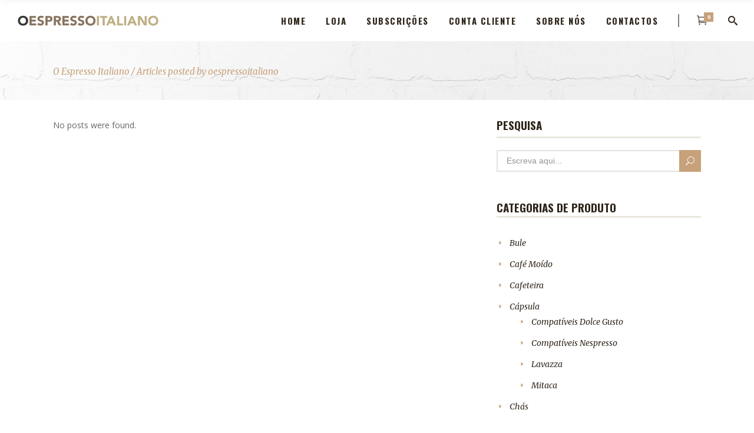

--- FILE ---
content_type: text/html; charset=UTF-8
request_url: https://oespressoitaliano.com/author/oespressoitaliano/?doing_wp_cron=1685932749.0777080059051513671875
body_size: 20531
content:
<!DOCTYPE html>
<html dir="ltr" lang="pt-PT" prefix="og: https://ogp.me/ns#">
<head>
    	
        <meta charset="UTF-8"/>
        <link rel="profile" href="http://gmpg.org/xfn/11"/>
		
	            <meta name="viewport" content="width=device-width,initial-scale=1,user-scalable=no">
		
	<title>oespressoitaliano - O Espresso Italiano</title>
<script type="application/javascript">var edgtCoreAjaxUrl = "https://oespressoitaliano.com/wp-admin/admin-ajax.php"</script><script type="application/javascript">var EdgefAjaxUrl = "https://oespressoitaliano.com/wp-admin/admin-ajax.php"</script>
		<!-- All in One SEO 4.9.2 - aioseo.com -->
	<meta name="robots" content="max-image-preview:large" />
	<link rel="canonical" href="https://oespressoitaliano.com/author/oespressoitaliano/" />
	<meta name="generator" content="All in One SEO (AIOSEO) 4.9.2" />
		<script type="application/ld+json" class="aioseo-schema">
			{"@context":"https:\/\/schema.org","@graph":[{"@type":"BreadcrumbList","@id":"https:\/\/oespressoitaliano.com\/author\/oespressoitaliano\/#breadcrumblist","itemListElement":[{"@type":"ListItem","@id":"https:\/\/oespressoitaliano.com#listItem","position":1,"name":"Home","item":"https:\/\/oespressoitaliano.com","nextItem":{"@type":"ListItem","@id":"https:\/\/oespressoitaliano.com\/author\/oespressoitaliano\/#listItem","name":"oespressoitaliano"}},{"@type":"ListItem","@id":"https:\/\/oespressoitaliano.com\/author\/oespressoitaliano\/#listItem","position":2,"name":"oespressoitaliano","previousItem":{"@type":"ListItem","@id":"https:\/\/oespressoitaliano.com#listItem","name":"Home"}}]},{"@type":"Organization","@id":"https:\/\/oespressoitaliano.com\/#organization","name":"O Espresso Italiano","description":"Caf\u00e9 aut\u00eantico","url":"https:\/\/oespressoitaliano.com\/"},{"@type":"Person","@id":"https:\/\/oespressoitaliano.com\/author\/oespressoitaliano\/#author","url":"https:\/\/oespressoitaliano.com\/author\/oespressoitaliano\/","name":"oespressoitaliano","image":{"@type":"ImageObject","@id":"https:\/\/oespressoitaliano.com\/author\/oespressoitaliano\/#authorImage","url":"https:\/\/secure.gravatar.com\/avatar\/8a4daa1f2cb4a585fed3b17e4957c6c093d1065c62d7b6a326af6e5d4af77b49?s=96&d=mm&r=g","width":96,"height":96,"caption":"oespressoitaliano"},"sameAs":["https:\/\/www.facebook.com\/profile.php?id=100088261505582","https:\/\/www.instagram.com\/oespressoitaliano\/","https:\/\/www.linkedin.com\/in\/o-espresso-italiano-lda-6800031a3\/"],"mainEntityOfPage":{"@id":"https:\/\/oespressoitaliano.com\/author\/oespressoitaliano\/#profilepage"}},{"@type":"ProfilePage","@id":"https:\/\/oespressoitaliano.com\/author\/oespressoitaliano\/#profilepage","url":"https:\/\/oespressoitaliano.com\/author\/oespressoitaliano\/","name":"oespressoitaliano - O Espresso Italiano","inLanguage":"pt-PT","isPartOf":{"@id":"https:\/\/oespressoitaliano.com\/#website"},"breadcrumb":{"@id":"https:\/\/oespressoitaliano.com\/author\/oespressoitaliano\/#breadcrumblist"},"dateCreated":"2020-10-30T16:26:50+00:00","mainEntity":{"@id":"https:\/\/oespressoitaliano.com\/author\/oespressoitaliano\/#author"}},{"@type":"WebSite","@id":"https:\/\/oespressoitaliano.com\/#website","url":"https:\/\/oespressoitaliano.com\/","name":"O Espresso Italiano","description":"Caf\u00e9 aut\u00eantico","inLanguage":"pt-PT","publisher":{"@id":"https:\/\/oespressoitaliano.com\/#organization"}}]}
		</script>
		<!-- All in One SEO -->

<link rel='dns-prefetch' href='//www.googletagmanager.com' />
<link rel='dns-prefetch' href='//fonts.googleapis.com' />
<link rel="alternate" type="application/rss+xml" title="O Espresso Italiano &raquo; Feed" href="https://oespressoitaliano.com/feed/" />
<link rel="alternate" type="application/rss+xml" title="O Espresso Italiano &raquo; Feed de comentários" href="https://oespressoitaliano.com/comments/feed/" />
<link rel="alternate" type="application/rss+xml" title="Feed de artigos O Espresso Italiano &raquo; por oespressoitaliano" href="https://oespressoitaliano.com/author/oespressoitaliano/feed/" />
		<!-- This site uses the Google Analytics by MonsterInsights plugin v9.11.0 - Using Analytics tracking - https://www.monsterinsights.com/ -->
							<script src="//www.googletagmanager.com/gtag/js?id=G-Y3DZ9KL397"  data-cfasync="false" data-wpfc-render="false" type="text/javascript" async></script>
			<script data-cfasync="false" data-wpfc-render="false" type="text/javascript">
				var mi_version = '9.11.0';
				var mi_track_user = true;
				var mi_no_track_reason = '';
								var MonsterInsightsDefaultLocations = {"page_location":"https:\/\/oespressoitaliano.com\/author\/oespressoitaliano\/?doing_wp_cron=1685932749.0777080059051513671875"};
								if ( typeof MonsterInsightsPrivacyGuardFilter === 'function' ) {
					var MonsterInsightsLocations = (typeof MonsterInsightsExcludeQuery === 'object') ? MonsterInsightsPrivacyGuardFilter( MonsterInsightsExcludeQuery ) : MonsterInsightsPrivacyGuardFilter( MonsterInsightsDefaultLocations );
				} else {
					var MonsterInsightsLocations = (typeof MonsterInsightsExcludeQuery === 'object') ? MonsterInsightsExcludeQuery : MonsterInsightsDefaultLocations;
				}

								var disableStrs = [
										'ga-disable-G-Y3DZ9KL397',
									];

				/* Function to detect opted out users */
				function __gtagTrackerIsOptedOut() {
					for (var index = 0; index < disableStrs.length; index++) {
						if (document.cookie.indexOf(disableStrs[index] + '=true') > -1) {
							return true;
						}
					}

					return false;
				}

				/* Disable tracking if the opt-out cookie exists. */
				if (__gtagTrackerIsOptedOut()) {
					for (var index = 0; index < disableStrs.length; index++) {
						window[disableStrs[index]] = true;
					}
				}

				/* Opt-out function */
				function __gtagTrackerOptout() {
					for (var index = 0; index < disableStrs.length; index++) {
						document.cookie = disableStrs[index] + '=true; expires=Thu, 31 Dec 2099 23:59:59 UTC; path=/';
						window[disableStrs[index]] = true;
					}
				}

				if ('undefined' === typeof gaOptout) {
					function gaOptout() {
						__gtagTrackerOptout();
					}
				}
								window.dataLayer = window.dataLayer || [];

				window.MonsterInsightsDualTracker = {
					helpers: {},
					trackers: {},
				};
				if (mi_track_user) {
					function __gtagDataLayer() {
						dataLayer.push(arguments);
					}

					function __gtagTracker(type, name, parameters) {
						if (!parameters) {
							parameters = {};
						}

						if (parameters.send_to) {
							__gtagDataLayer.apply(null, arguments);
							return;
						}

						if (type === 'event') {
														parameters.send_to = monsterinsights_frontend.v4_id;
							var hookName = name;
							if (typeof parameters['event_category'] !== 'undefined') {
								hookName = parameters['event_category'] + ':' + name;
							}

							if (typeof MonsterInsightsDualTracker.trackers[hookName] !== 'undefined') {
								MonsterInsightsDualTracker.trackers[hookName](parameters);
							} else {
								__gtagDataLayer('event', name, parameters);
							}
							
						} else {
							__gtagDataLayer.apply(null, arguments);
						}
					}

					__gtagTracker('js', new Date());
					__gtagTracker('set', {
						'developer_id.dZGIzZG': true,
											});
					if ( MonsterInsightsLocations.page_location ) {
						__gtagTracker('set', MonsterInsightsLocations);
					}
										__gtagTracker('config', 'G-Y3DZ9KL397', {"forceSSL":"true","link_attribution":"true"} );
										window.gtag = __gtagTracker;										(function () {
						/* https://developers.google.com/analytics/devguides/collection/analyticsjs/ */
						/* ga and __gaTracker compatibility shim. */
						var noopfn = function () {
							return null;
						};
						var newtracker = function () {
							return new Tracker();
						};
						var Tracker = function () {
							return null;
						};
						var p = Tracker.prototype;
						p.get = noopfn;
						p.set = noopfn;
						p.send = function () {
							var args = Array.prototype.slice.call(arguments);
							args.unshift('send');
							__gaTracker.apply(null, args);
						};
						var __gaTracker = function () {
							var len = arguments.length;
							if (len === 0) {
								return;
							}
							var f = arguments[len - 1];
							if (typeof f !== 'object' || f === null || typeof f.hitCallback !== 'function') {
								if ('send' === arguments[0]) {
									var hitConverted, hitObject = false, action;
									if ('event' === arguments[1]) {
										if ('undefined' !== typeof arguments[3]) {
											hitObject = {
												'eventAction': arguments[3],
												'eventCategory': arguments[2],
												'eventLabel': arguments[4],
												'value': arguments[5] ? arguments[5] : 1,
											}
										}
									}
									if ('pageview' === arguments[1]) {
										if ('undefined' !== typeof arguments[2]) {
											hitObject = {
												'eventAction': 'page_view',
												'page_path': arguments[2],
											}
										}
									}
									if (typeof arguments[2] === 'object') {
										hitObject = arguments[2];
									}
									if (typeof arguments[5] === 'object') {
										Object.assign(hitObject, arguments[5]);
									}
									if ('undefined' !== typeof arguments[1].hitType) {
										hitObject = arguments[1];
										if ('pageview' === hitObject.hitType) {
											hitObject.eventAction = 'page_view';
										}
									}
									if (hitObject) {
										action = 'timing' === arguments[1].hitType ? 'timing_complete' : hitObject.eventAction;
										hitConverted = mapArgs(hitObject);
										__gtagTracker('event', action, hitConverted);
									}
								}
								return;
							}

							function mapArgs(args) {
								var arg, hit = {};
								var gaMap = {
									'eventCategory': 'event_category',
									'eventAction': 'event_action',
									'eventLabel': 'event_label',
									'eventValue': 'event_value',
									'nonInteraction': 'non_interaction',
									'timingCategory': 'event_category',
									'timingVar': 'name',
									'timingValue': 'value',
									'timingLabel': 'event_label',
									'page': 'page_path',
									'location': 'page_location',
									'title': 'page_title',
									'referrer' : 'page_referrer',
								};
								for (arg in args) {
																		if (!(!args.hasOwnProperty(arg) || !gaMap.hasOwnProperty(arg))) {
										hit[gaMap[arg]] = args[arg];
									} else {
										hit[arg] = args[arg];
									}
								}
								return hit;
							}

							try {
								f.hitCallback();
							} catch (ex) {
							}
						};
						__gaTracker.create = newtracker;
						__gaTracker.getByName = newtracker;
						__gaTracker.getAll = function () {
							return [];
						};
						__gaTracker.remove = noopfn;
						__gaTracker.loaded = true;
						window['__gaTracker'] = __gaTracker;
					})();
									} else {
										console.log("");
					(function () {
						function __gtagTracker() {
							return null;
						}

						window['__gtagTracker'] = __gtagTracker;
						window['gtag'] = __gtagTracker;
					})();
									}
			</script>
							<!-- / Google Analytics by MonsterInsights -->
		<style id='wp-img-auto-sizes-contain-inline-css' type='text/css'>
img:is([sizes=auto i],[sizes^="auto," i]){contain-intrinsic-size:3000px 1500px}
/*# sourceURL=wp-img-auto-sizes-contain-inline-css */
</style>
<style id='wp-emoji-styles-inline-css' type='text/css'>

	img.wp-smiley, img.emoji {
		display: inline !important;
		border: none !important;
		box-shadow: none !important;
		height: 1em !important;
		width: 1em !important;
		margin: 0 0.07em !important;
		vertical-align: -0.1em !important;
		background: none !important;
		padding: 0 !important;
	}
/*# sourceURL=wp-emoji-styles-inline-css */
</style>
<link rel='stylesheet' id='wp-block-library-css' href='https://oespressoitaliano.com/wp-includes/css/dist/block-library/style.min.css?ver=6.9' type='text/css' media='all' />
<style id='classic-theme-styles-inline-css' type='text/css'>
/*! This file is auto-generated */
.wp-block-button__link{color:#fff;background-color:#32373c;border-radius:9999px;box-shadow:none;text-decoration:none;padding:calc(.667em + 2px) calc(1.333em + 2px);font-size:1.125em}.wp-block-file__button{background:#32373c;color:#fff;text-decoration:none}
/*# sourceURL=/wp-includes/css/classic-themes.min.css */
</style>
<link rel='stylesheet' id='aioseo/css/src/vue/standalone/blocks/table-of-contents/global.scss-css' href='https://oespressoitaliano.com/wp-content/plugins/all-in-one-seo-pack/dist/Lite/assets/css/table-of-contents/global.e90f6d47.css?ver=4.9.2' type='text/css' media='all' />
<link rel='stylesheet' id='mediaelement-css' href='https://oespressoitaliano.com/wp-includes/js/mediaelement/mediaelementplayer-legacy.min.css?ver=4.2.17' type='text/css' media='all' />
<link rel='stylesheet' id='wp-mediaelement-css' href='https://oespressoitaliano.com/wp-includes/js/mediaelement/wp-mediaelement.min.css?ver=6.9' type='text/css' media='all' />
<style id='jetpack-sharing-buttons-style-inline-css' type='text/css'>
.jetpack-sharing-buttons__services-list{display:flex;flex-direction:row;flex-wrap:wrap;gap:0;list-style-type:none;margin:5px;padding:0}.jetpack-sharing-buttons__services-list.has-small-icon-size{font-size:12px}.jetpack-sharing-buttons__services-list.has-normal-icon-size{font-size:16px}.jetpack-sharing-buttons__services-list.has-large-icon-size{font-size:24px}.jetpack-sharing-buttons__services-list.has-huge-icon-size{font-size:36px}@media print{.jetpack-sharing-buttons__services-list{display:none!important}}.editor-styles-wrapper .wp-block-jetpack-sharing-buttons{gap:0;padding-inline-start:0}ul.jetpack-sharing-buttons__services-list.has-background{padding:1.25em 2.375em}
/*# sourceURL=https://oespressoitaliano.com/wp-content/plugins/jetpack/_inc/blocks/sharing-buttons/view.css */
</style>
<style id='global-styles-inline-css' type='text/css'>
:root{--wp--preset--aspect-ratio--square: 1;--wp--preset--aspect-ratio--4-3: 4/3;--wp--preset--aspect-ratio--3-4: 3/4;--wp--preset--aspect-ratio--3-2: 3/2;--wp--preset--aspect-ratio--2-3: 2/3;--wp--preset--aspect-ratio--16-9: 16/9;--wp--preset--aspect-ratio--9-16: 9/16;--wp--preset--color--black: #000000;--wp--preset--color--cyan-bluish-gray: #abb8c3;--wp--preset--color--white: #ffffff;--wp--preset--color--pale-pink: #f78da7;--wp--preset--color--vivid-red: #cf2e2e;--wp--preset--color--luminous-vivid-orange: #ff6900;--wp--preset--color--luminous-vivid-amber: #fcb900;--wp--preset--color--light-green-cyan: #7bdcb5;--wp--preset--color--vivid-green-cyan: #00d084;--wp--preset--color--pale-cyan-blue: #8ed1fc;--wp--preset--color--vivid-cyan-blue: #0693e3;--wp--preset--color--vivid-purple: #9b51e0;--wp--preset--gradient--vivid-cyan-blue-to-vivid-purple: linear-gradient(135deg,rgb(6,147,227) 0%,rgb(155,81,224) 100%);--wp--preset--gradient--light-green-cyan-to-vivid-green-cyan: linear-gradient(135deg,rgb(122,220,180) 0%,rgb(0,208,130) 100%);--wp--preset--gradient--luminous-vivid-amber-to-luminous-vivid-orange: linear-gradient(135deg,rgb(252,185,0) 0%,rgb(255,105,0) 100%);--wp--preset--gradient--luminous-vivid-orange-to-vivid-red: linear-gradient(135deg,rgb(255,105,0) 0%,rgb(207,46,46) 100%);--wp--preset--gradient--very-light-gray-to-cyan-bluish-gray: linear-gradient(135deg,rgb(238,238,238) 0%,rgb(169,184,195) 100%);--wp--preset--gradient--cool-to-warm-spectrum: linear-gradient(135deg,rgb(74,234,220) 0%,rgb(151,120,209) 20%,rgb(207,42,186) 40%,rgb(238,44,130) 60%,rgb(251,105,98) 80%,rgb(254,248,76) 100%);--wp--preset--gradient--blush-light-purple: linear-gradient(135deg,rgb(255,206,236) 0%,rgb(152,150,240) 100%);--wp--preset--gradient--blush-bordeaux: linear-gradient(135deg,rgb(254,205,165) 0%,rgb(254,45,45) 50%,rgb(107,0,62) 100%);--wp--preset--gradient--luminous-dusk: linear-gradient(135deg,rgb(255,203,112) 0%,rgb(199,81,192) 50%,rgb(65,88,208) 100%);--wp--preset--gradient--pale-ocean: linear-gradient(135deg,rgb(255,245,203) 0%,rgb(182,227,212) 50%,rgb(51,167,181) 100%);--wp--preset--gradient--electric-grass: linear-gradient(135deg,rgb(202,248,128) 0%,rgb(113,206,126) 100%);--wp--preset--gradient--midnight: linear-gradient(135deg,rgb(2,3,129) 0%,rgb(40,116,252) 100%);--wp--preset--font-size--small: 13px;--wp--preset--font-size--medium: 20px;--wp--preset--font-size--large: 36px;--wp--preset--font-size--x-large: 42px;--wp--preset--spacing--20: 0.44rem;--wp--preset--spacing--30: 0.67rem;--wp--preset--spacing--40: 1rem;--wp--preset--spacing--50: 1.5rem;--wp--preset--spacing--60: 2.25rem;--wp--preset--spacing--70: 3.38rem;--wp--preset--spacing--80: 5.06rem;--wp--preset--shadow--natural: 6px 6px 9px rgba(0, 0, 0, 0.2);--wp--preset--shadow--deep: 12px 12px 50px rgba(0, 0, 0, 0.4);--wp--preset--shadow--sharp: 6px 6px 0px rgba(0, 0, 0, 0.2);--wp--preset--shadow--outlined: 6px 6px 0px -3px rgb(255, 255, 255), 6px 6px rgb(0, 0, 0);--wp--preset--shadow--crisp: 6px 6px 0px rgb(0, 0, 0);}:where(.is-layout-flex){gap: 0.5em;}:where(.is-layout-grid){gap: 0.5em;}body .is-layout-flex{display: flex;}.is-layout-flex{flex-wrap: wrap;align-items: center;}.is-layout-flex > :is(*, div){margin: 0;}body .is-layout-grid{display: grid;}.is-layout-grid > :is(*, div){margin: 0;}:where(.wp-block-columns.is-layout-flex){gap: 2em;}:where(.wp-block-columns.is-layout-grid){gap: 2em;}:where(.wp-block-post-template.is-layout-flex){gap: 1.25em;}:where(.wp-block-post-template.is-layout-grid){gap: 1.25em;}.has-black-color{color: var(--wp--preset--color--black) !important;}.has-cyan-bluish-gray-color{color: var(--wp--preset--color--cyan-bluish-gray) !important;}.has-white-color{color: var(--wp--preset--color--white) !important;}.has-pale-pink-color{color: var(--wp--preset--color--pale-pink) !important;}.has-vivid-red-color{color: var(--wp--preset--color--vivid-red) !important;}.has-luminous-vivid-orange-color{color: var(--wp--preset--color--luminous-vivid-orange) !important;}.has-luminous-vivid-amber-color{color: var(--wp--preset--color--luminous-vivid-amber) !important;}.has-light-green-cyan-color{color: var(--wp--preset--color--light-green-cyan) !important;}.has-vivid-green-cyan-color{color: var(--wp--preset--color--vivid-green-cyan) !important;}.has-pale-cyan-blue-color{color: var(--wp--preset--color--pale-cyan-blue) !important;}.has-vivid-cyan-blue-color{color: var(--wp--preset--color--vivid-cyan-blue) !important;}.has-vivid-purple-color{color: var(--wp--preset--color--vivid-purple) !important;}.has-black-background-color{background-color: var(--wp--preset--color--black) !important;}.has-cyan-bluish-gray-background-color{background-color: var(--wp--preset--color--cyan-bluish-gray) !important;}.has-white-background-color{background-color: var(--wp--preset--color--white) !important;}.has-pale-pink-background-color{background-color: var(--wp--preset--color--pale-pink) !important;}.has-vivid-red-background-color{background-color: var(--wp--preset--color--vivid-red) !important;}.has-luminous-vivid-orange-background-color{background-color: var(--wp--preset--color--luminous-vivid-orange) !important;}.has-luminous-vivid-amber-background-color{background-color: var(--wp--preset--color--luminous-vivid-amber) !important;}.has-light-green-cyan-background-color{background-color: var(--wp--preset--color--light-green-cyan) !important;}.has-vivid-green-cyan-background-color{background-color: var(--wp--preset--color--vivid-green-cyan) !important;}.has-pale-cyan-blue-background-color{background-color: var(--wp--preset--color--pale-cyan-blue) !important;}.has-vivid-cyan-blue-background-color{background-color: var(--wp--preset--color--vivid-cyan-blue) !important;}.has-vivid-purple-background-color{background-color: var(--wp--preset--color--vivid-purple) !important;}.has-black-border-color{border-color: var(--wp--preset--color--black) !important;}.has-cyan-bluish-gray-border-color{border-color: var(--wp--preset--color--cyan-bluish-gray) !important;}.has-white-border-color{border-color: var(--wp--preset--color--white) !important;}.has-pale-pink-border-color{border-color: var(--wp--preset--color--pale-pink) !important;}.has-vivid-red-border-color{border-color: var(--wp--preset--color--vivid-red) !important;}.has-luminous-vivid-orange-border-color{border-color: var(--wp--preset--color--luminous-vivid-orange) !important;}.has-luminous-vivid-amber-border-color{border-color: var(--wp--preset--color--luminous-vivid-amber) !important;}.has-light-green-cyan-border-color{border-color: var(--wp--preset--color--light-green-cyan) !important;}.has-vivid-green-cyan-border-color{border-color: var(--wp--preset--color--vivid-green-cyan) !important;}.has-pale-cyan-blue-border-color{border-color: var(--wp--preset--color--pale-cyan-blue) !important;}.has-vivid-cyan-blue-border-color{border-color: var(--wp--preset--color--vivid-cyan-blue) !important;}.has-vivid-purple-border-color{border-color: var(--wp--preset--color--vivid-purple) !important;}.has-vivid-cyan-blue-to-vivid-purple-gradient-background{background: var(--wp--preset--gradient--vivid-cyan-blue-to-vivid-purple) !important;}.has-light-green-cyan-to-vivid-green-cyan-gradient-background{background: var(--wp--preset--gradient--light-green-cyan-to-vivid-green-cyan) !important;}.has-luminous-vivid-amber-to-luminous-vivid-orange-gradient-background{background: var(--wp--preset--gradient--luminous-vivid-amber-to-luminous-vivid-orange) !important;}.has-luminous-vivid-orange-to-vivid-red-gradient-background{background: var(--wp--preset--gradient--luminous-vivid-orange-to-vivid-red) !important;}.has-very-light-gray-to-cyan-bluish-gray-gradient-background{background: var(--wp--preset--gradient--very-light-gray-to-cyan-bluish-gray) !important;}.has-cool-to-warm-spectrum-gradient-background{background: var(--wp--preset--gradient--cool-to-warm-spectrum) !important;}.has-blush-light-purple-gradient-background{background: var(--wp--preset--gradient--blush-light-purple) !important;}.has-blush-bordeaux-gradient-background{background: var(--wp--preset--gradient--blush-bordeaux) !important;}.has-luminous-dusk-gradient-background{background: var(--wp--preset--gradient--luminous-dusk) !important;}.has-pale-ocean-gradient-background{background: var(--wp--preset--gradient--pale-ocean) !important;}.has-electric-grass-gradient-background{background: var(--wp--preset--gradient--electric-grass) !important;}.has-midnight-gradient-background{background: var(--wp--preset--gradient--midnight) !important;}.has-small-font-size{font-size: var(--wp--preset--font-size--small) !important;}.has-medium-font-size{font-size: var(--wp--preset--font-size--medium) !important;}.has-large-font-size{font-size: var(--wp--preset--font-size--large) !important;}.has-x-large-font-size{font-size: var(--wp--preset--font-size--x-large) !important;}
:where(.wp-block-post-template.is-layout-flex){gap: 1.25em;}:where(.wp-block-post-template.is-layout-grid){gap: 1.25em;}
:where(.wp-block-term-template.is-layout-flex){gap: 1.25em;}:where(.wp-block-term-template.is-layout-grid){gap: 1.25em;}
:where(.wp-block-columns.is-layout-flex){gap: 2em;}:where(.wp-block-columns.is-layout-grid){gap: 2em;}
:root :where(.wp-block-pullquote){font-size: 1.5em;line-height: 1.6;}
/*# sourceURL=global-styles-inline-css */
</style>
<link rel='stylesheet' id='contact-form-7-css' href='https://oespressoitaliano.com/wp-content/plugins/contact-form-7/includes/css/styles.css?ver=6.1.4' type='text/css' media='all' />
<link rel='stylesheet' id='nujo-reward-points-css' href='https://oespressoitaliano.com/wp-content/plugins/easy-loyalty-points-and-rewards-for-woocommerce/public/css/nujo-reward-points-public.css?ver=1.4.0' type='text/css' media='all' />
<link rel='stylesheet' id='rs-plugin-settings-css' href='https://oespressoitaliano.com/wp-content/plugins/revslider/public/assets/css/rs6.css?ver=6.2.22' type='text/css' media='all' />
<style id='rs-plugin-settings-inline-css' type='text/css'>
#rs-demo-id {}
/*# sourceURL=rs-plugin-settings-inline-css */
</style>
<style id='woocommerce-inline-inline-css' type='text/css'>
.woocommerce form .form-row .required { visibility: visible; }
/*# sourceURL=woocommerce-inline-inline-css */
</style>
<link rel='stylesheet' id='barista-edge-default-style-css' href='https://oespressoitaliano.com/wp-content/themes/baristawp/style.css?ver=6.9' type='text/css' media='all' />
<link rel='stylesheet' id='barista-edge-modules-plugins-css' href='https://oespressoitaliano.com/wp-content/themes/baristawp/assets/css/plugins.min.css?ver=6.9' type='text/css' media='all' />
<link rel='stylesheet' id='barista-edge-modules-css' href='https://oespressoitaliano.com/wp-content/themes/baristawp/assets/css/modules.min.css?ver=6.9' type='text/css' media='all' />
<style id='barista-edge-modules-inline-css' type='text/css'>
   
body:not(.page-id-12314) .edgtf-smooth-transition-loader {
display:none !important;
}

body.page-id-12314 .edgtf-image-with-text {
opacity:0;
transition: all 0.35s ease-in-out;
-webkit-transform:translate3d(0,40px,0);
transform:translate3d(0,40px,0);
}

body.page-id-12314 .edgtf-image-with-text.edgtf-appeared {
opacity:1;
-webkit-transform:translate3d(0,0,0);
transform:translate3d(0,0,0);
}

body.page-id-12314 .edgtf-image-with-text:hover .edgtf-image-with-text-text {
color:#000;
}

@media only screen and (max-width:600px){
.page-id-3991 .edgtf-custom-font-holder > span:nth-of-type(2){
display:block!important;
}
}
/*# sourceURL=barista-edge-modules-inline-css */
</style>
<link rel='stylesheet' id='barista-edge-font_awesome-css' href='https://oespressoitaliano.com/wp-content/themes/baristawp/assets/css/font-awesome/css/font-awesome.min.css?ver=6.9' type='text/css' media='all' />
<link rel='stylesheet' id='barista-edge-font_elegant-css' href='https://oespressoitaliano.com/wp-content/themes/baristawp/assets/css/elegant-icons/style.min.css?ver=6.9' type='text/css' media='all' />
<link rel='stylesheet' id='barista-edge-ico_moon-css' href='https://oespressoitaliano.com/wp-content/themes/baristawp/assets/css/icomoon/css/icomoon.css?ver=6.9' type='text/css' media='all' />
<link rel='stylesheet' id='barista-edge-ion_icons-css' href='https://oespressoitaliano.com/wp-content/themes/baristawp/assets/css/ion-icons/css/ionicons.min.css?ver=6.9' type='text/css' media='all' />
<link rel='stylesheet' id='barista-edge-linea_icons-css' href='https://oespressoitaliano.com/wp-content/themes/baristawp/assets/css/linea-icons/style.css?ver=6.9' type='text/css' media='all' />
<link rel='stylesheet' id='barista-edge-linear_icons-css' href='https://oespressoitaliano.com/wp-content/themes/baristawp/assets/css/linear-icons/style.css?ver=6.9' type='text/css' media='all' />
<link rel='stylesheet' id='barista-edge-simple_line_icons-css' href='https://oespressoitaliano.com/wp-content/themes/baristawp/assets/css/simple-line-icons/simple-line-icons.css?ver=6.9' type='text/css' media='all' />
<link rel='stylesheet' id='barista-edge-dripicons-css' href='https://oespressoitaliano.com/wp-content/themes/baristawp/assets/css/dripicons/dripicons.css?ver=6.9' type='text/css' media='all' />
<link rel='stylesheet' id='barista-edge-blog-css' href='https://oespressoitaliano.com/wp-content/themes/baristawp/assets/css/blog.min.css?ver=6.9' type='text/css' media='all' />
<link rel='stylesheet' id='barista-edge-woocommerce-css' href='https://oespressoitaliano.com/wp-content/themes/baristawp/assets/css/woocommerce.min.css?ver=6.9' type='text/css' media='all' />
<link rel='stylesheet' id='barista-edge-woocommerce-responsive-css' href='https://oespressoitaliano.com/wp-content/themes/baristawp/assets/css/woocommerce-responsive.min.css?ver=6.9' type='text/css' media='all' />
<link rel='stylesheet' id='barista-edge-style-dynamic-css' href='https://oespressoitaliano.com/wp-content/themes/baristawp/assets/css/style_dynamic.css?ver=1605200492' type='text/css' media='all' />
<link rel='stylesheet' id='barista-edge-modules-responsive-css' href='https://oespressoitaliano.com/wp-content/themes/baristawp/assets/css/modules-responsive.min.css?ver=6.9' type='text/css' media='all' />
<link rel='stylesheet' id='barista-edge-blog-responsive-css' href='https://oespressoitaliano.com/wp-content/themes/baristawp/assets/css/blog-responsive.min.css?ver=6.9' type='text/css' media='all' />
<link rel='stylesheet' id='barista-edge-style-dynamic-responsive-css' href='https://oespressoitaliano.com/wp-content/themes/baristawp/assets/css/style_dynamic_responsive.css?ver=1605200492' type='text/css' media='all' />
<link rel='stylesheet' id='js_composer_front-css' href='https://oespressoitaliano.com/wp-content/plugins/js_composer/assets/css/js_composer.min.css?ver=6.3.0' type='text/css' media='all' />
<link rel='stylesheet' id='barista-edge-google-fonts-css' href='https://fonts.googleapis.com/css?family=Oswald%3A100%2C100italic%2C200%2C200italic%2C300%2C300italic%2C400%2C400italic%2C500%2C500italic%2C600%2C600italic%2C700%2C700italic%2C800%2C800italic%2C900%2C900italic%7CMerriweather%3A100%2C100italic%2C200%2C200italic%2C300%2C300italic%2C400%2C400italic%2C500%2C500italic%2C600%2C600italic%2C700%2C700italic%2C800%2C800italic%2C900%2C900italic%7COpen+Sans%3A100%2C100italic%2C200%2C200italic%2C300%2C300italic%2C400%2C400italic%2C500%2C500italic%2C600%2C600italic%2C700%2C700italic%2C800%2C800italic%2C900%2C900italic&#038;subset=latin%2Clatin-ext&#038;ver=1.0.0' type='text/css' media='all' />
<link rel='stylesheet' id='select2-css' href='https://oespressoitaliano.com/wp-content/plugins/woocommerce/assets/css/select2.css?ver=10.4.3' type='text/css' media='all' />
<link rel='stylesheet' id='edge-cpt-dashboard-style-css' href='https://oespressoitaliano.com/wp-content/plugins/edge-cpt/core-dashboard/assets/css/core-dashboard.min.css?ver=6.9' type='text/css' media='all' />
<link rel='stylesheet' id='rtwpvs-css' href='https://oespressoitaliano.com/wp-content/plugins/woo-product-variation-swatches/assets/css/rtwpvs.min.css?ver=1768793768' type='text/css' media='all' />
<style id='rtwpvs-inline-css' type='text/css'>
        
            .rtwpvs-term:not(.rtwpvs-radio-term) {
                width: 80px;
                height: 80px;
            }

            .rtwpvs-squared .rtwpvs-button-term {
                min-width: 80px;
            }

            .rtwpvs-button-term span {
                font-size: 16px;
            }

            
            
                        .rtwpvs.rtwpvs-attribute-behavior-blur .rtwpvs-term:not(.rtwpvs-radio-term).disabled::before,
            .rtwpvs.rtwpvs-attribute-behavior-blur .rtwpvs-term:not(.rtwpvs-radio-term).disabled::after,
            .rtwpvs.rtwpvs-attribute-behavior-blur .rtwpvs-term:not(.rtwpvs-radio-term).disabled:hover::before,
            .rtwpvs.rtwpvs-attribute-behavior-blur .rtwpvs-term:not(.rtwpvs-radio-term).disabled:hover::after {
                background: #ff0000 !important;
            }

                                    .rtwpvs.rtwpvs-attribute-behavior-blur .rtwpvs-term:not(.rtwpvs-radio-term).disabled img,
            .rtwpvs.rtwpvs-attribute-behavior-blur .rtwpvs-term:not(.rtwpvs-radio-term).disabled span,
            .rtwpvs.rtwpvs-attribute-behavior-blur .rtwpvs-term:not(.rtwpvs-radio-term).disabled:hover img,
            .rtwpvs.rtwpvs-attribute-behavior-blur .rtwpvs-term:not(.rtwpvs-radio-term).disabled:hover span {
                opacity: 0.3;
            }

                    
		
/*# sourceURL=rtwpvs-inline-css */
</style>
<link rel='stylesheet' id='rtwpvs-tooltip-css' href='https://oespressoitaliano.com/wp-content/plugins/woo-product-variation-swatches/assets/css/rtwpvs-tooltip.min.css?ver=1768793768' type='text/css' media='all' />
<script type="text/template" id="tmpl-variation-template">
	<div class="woocommerce-variation-description">{{{ data.variation.variation_description }}}</div>
	<div class="woocommerce-variation-price">{{{ data.variation.price_html }}}</div>
	<div class="woocommerce-variation-availability">{{{ data.variation.availability_html }}}</div>
</script>
<script type="text/template" id="tmpl-unavailable-variation-template">
	<p role="alert">Desculpe, este produto não está disponível. Por favor escolha uma combinação diferente.</p>
</script>
<script type="text/javascript" src="https://oespressoitaliano.com/wp-content/plugins/google-analytics-for-wordpress/assets/js/frontend-gtag.js?ver=9.11.0" id="monsterinsights-frontend-script-js" async="async" data-wp-strategy="async"></script>
<script data-cfasync="false" data-wpfc-render="false" type="text/javascript" id='monsterinsights-frontend-script-js-extra'>/* <![CDATA[ */
var monsterinsights_frontend = {"js_events_tracking":"true","download_extensions":"doc,pdf,ppt,zip,xls,docx,pptx,xlsx","inbound_paths":"[{\"path\":\"\\\/go\\\/\",\"label\":\"affiliate\"},{\"path\":\"\\\/recommend\\\/\",\"label\":\"affiliate\"}]","home_url":"https:\/\/oespressoitaliano.com","hash_tracking":"false","v4_id":"G-Y3DZ9KL397"};/* ]]> */
</script>
<script type="text/javascript" src="https://oespressoitaliano.com/wp-includes/js/jquery/jquery.min.js?ver=3.7.1" id="jquery-core-js"></script>
<script type="text/javascript" src="https://oespressoitaliano.com/wp-includes/js/jquery/jquery-migrate.min.js?ver=3.4.1" id="jquery-migrate-js"></script>
<script type="text/javascript" id="nujo-reward-points-js-extra">
/* <![CDATA[ */
var nrp_ajax_var = {"url":"https://oespressoitaliano.com/wp-admin/admin-ajax.php","site_url":"https://oespressoitaliano.com","nonce_apply_coupon":"4cf73de8bd"};
//# sourceURL=nujo-reward-points-js-extra
/* ]]> */
</script>
<script type="text/javascript" src="https://oespressoitaliano.com/wp-content/plugins/easy-loyalty-points-and-rewards-for-woocommerce/public/js/nujo-reward-points-public.js?ver=1.4.0" id="nujo-reward-points-js"></script>
<script type="text/javascript" src="https://oespressoitaliano.com/wp-content/plugins/revslider/public/assets/js/rbtools.min.js?ver=6.2.22" id="tp-tools-js"></script>
<script type="text/javascript" src="https://oespressoitaliano.com/wp-content/plugins/revslider/public/assets/js/rs6.min.js?ver=6.2.22" id="revmin-js"></script>
<script type="text/javascript" src="https://oespressoitaliano.com/wp-content/plugins/woocommerce/assets/js/jquery-blockui/jquery.blockUI.min.js?ver=2.7.0-wc.10.4.3" id="wc-jquery-blockui-js" data-wp-strategy="defer"></script>
<script type="text/javascript" id="wc-add-to-cart-js-extra">
/* <![CDATA[ */
var wc_add_to_cart_params = {"ajax_url":"/wp-admin/admin-ajax.php","wc_ajax_url":"/?wc-ajax=%%endpoint%%","i18n_view_cart":"Ver carrinho","cart_url":"https://oespressoitaliano.com/cart/","is_cart":"","cart_redirect_after_add":"no"};
//# sourceURL=wc-add-to-cart-js-extra
/* ]]> */
</script>
<script type="text/javascript" src="https://oespressoitaliano.com/wp-content/plugins/woocommerce/assets/js/frontend/add-to-cart.min.js?ver=10.4.3" id="wc-add-to-cart-js" data-wp-strategy="defer"></script>
<script type="text/javascript" src="https://oespressoitaliano.com/wp-content/plugins/woocommerce/assets/js/js-cookie/js.cookie.min.js?ver=2.1.4-wc.10.4.3" id="wc-js-cookie-js" defer="defer" data-wp-strategy="defer"></script>
<script type="text/javascript" id="woocommerce-js-extra">
/* <![CDATA[ */
var woocommerce_params = {"ajax_url":"/wp-admin/admin-ajax.php","wc_ajax_url":"/?wc-ajax=%%endpoint%%","i18n_password_show":"Show password","i18n_password_hide":"Hide password"};
//# sourceURL=woocommerce-js-extra
/* ]]> */
</script>
<script type="text/javascript" src="https://oespressoitaliano.com/wp-content/plugins/woocommerce/assets/js/frontend/woocommerce.min.js?ver=10.4.3" id="woocommerce-js" defer="defer" data-wp-strategy="defer"></script>
<script type="text/javascript" src="https://oespressoitaliano.com/wp-content/plugins/js_composer/assets/js/vendors/woocommerce-add-to-cart.js?ver=6.3.0" id="vc_woocommerce-add-to-cart-js-js"></script>
<script type="text/javascript" src="https://oespressoitaliano.com/wp-content/plugins/woocommerce/assets/js/select2/select2.full.min.js?ver=4.0.3-wc.10.4.3" id="wc-select2-js" defer="defer" data-wp-strategy="defer"></script>
<script type="text/javascript" src="https://oespressoitaliano.com/wp-includes/js/underscore.min.js?ver=1.13.7" id="underscore-js"></script>
<script type="text/javascript" id="wp-util-js-extra">
/* <![CDATA[ */
var _wpUtilSettings = {"ajax":{"url":"/wp-admin/admin-ajax.php"}};
//# sourceURL=wp-util-js-extra
/* ]]> */
</script>
<script type="text/javascript" src="https://oespressoitaliano.com/wp-includes/js/wp-util.min.js?ver=6.9" id="wp-util-js"></script>
<script type="text/javascript" id="wc-add-to-cart-variation-js-extra">
/* <![CDATA[ */
var wc_add_to_cart_variation_params = {"wc_ajax_url":"/?wc-ajax=%%endpoint%%","i18n_no_matching_variations_text":"Desculpe, nenhum produto encontrado com os termos seleccionados. Por favor escolha uma combina\u00e7\u00e3o diferente.","i18n_make_a_selection_text":"Seleccione as op\u00e7\u00f5es do produto antes de o adicionar ao seu carrinho.","i18n_unavailable_text":"Desculpe, este produto n\u00e3o est\u00e1 dispon\u00edvel. Por favor escolha uma combina\u00e7\u00e3o diferente.","i18n_reset_alert_text":"Your selection has been reset. Please select some product options before adding this product to your cart.","ajax_url":"/wp-admin/admin-ajax.php","i18n_view_cart":"View cart","i18n_add_to_cart":"Add to cart","i18n_select_options":"Select options","cart_url":"https://oespressoitaliano.com/cart/","is_cart":"","cart_redirect_after_add":"no","enable_ajax_add_to_cart":"yes"};
//# sourceURL=wc-add-to-cart-variation-js-extra
/* ]]> */
</script>
<script type="text/javascript" src="https://oespressoitaliano.com/wp-content/plugins/woocommerce/assets/js/frontend/add-to-cart-variation.min.js?ver=10.4.3" id="wc-add-to-cart-variation-js" defer="defer" data-wp-strategy="defer"></script>

<!-- Google tag (gtag.js) snippet added by Site Kit -->
<!-- Google Analytics snippet added by Site Kit -->
<script type="text/javascript" src="https://www.googletagmanager.com/gtag/js?id=GT-M6PNKMFP" id="google_gtagjs-js" async></script>
<script type="text/javascript" id="google_gtagjs-js-after">
/* <![CDATA[ */
window.dataLayer = window.dataLayer || [];function gtag(){dataLayer.push(arguments);}
gtag("set","linker",{"domains":["oespressoitaliano.com"]});
gtag("js", new Date());
gtag("set", "developer_id.dZTNiMT", true);
gtag("config", "GT-M6PNKMFP");
//# sourceURL=google_gtagjs-js-after
/* ]]> */
</script>
<link rel="https://api.w.org/" href="https://oespressoitaliano.com/wp-json/" /><link rel="alternate" title="JSON" type="application/json" href="https://oespressoitaliano.com/wp-json/wp/v2/users/6" /><link rel="EditURI" type="application/rsd+xml" title="RSD" href="https://oespressoitaliano.com/xmlrpc.php?rsd" />
<meta name="generator" content="WordPress 6.9" />
<meta name="generator" content="WooCommerce 10.4.3" />
<meta name="generator" content="Site Kit by Google 1.170.0" />	<noscript><style>.woocommerce-product-gallery{ opacity: 1 !important; }</style></noscript>
	<meta name="generator" content="Elementor 3.34.0; features: additional_custom_breakpoints; settings: css_print_method-external, google_font-enabled, font_display-swap">
			<style>
				.e-con.e-parent:nth-of-type(n+4):not(.e-lazyloaded):not(.e-no-lazyload),
				.e-con.e-parent:nth-of-type(n+4):not(.e-lazyloaded):not(.e-no-lazyload) * {
					background-image: none !important;
				}
				@media screen and (max-height: 1024px) {
					.e-con.e-parent:nth-of-type(n+3):not(.e-lazyloaded):not(.e-no-lazyload),
					.e-con.e-parent:nth-of-type(n+3):not(.e-lazyloaded):not(.e-no-lazyload) * {
						background-image: none !important;
					}
				}
				@media screen and (max-height: 640px) {
					.e-con.e-parent:nth-of-type(n+2):not(.e-lazyloaded):not(.e-no-lazyload),
					.e-con.e-parent:nth-of-type(n+2):not(.e-lazyloaded):not(.e-no-lazyload) * {
						background-image: none !important;
					}
				}
			</style>
			<meta name="generator" content="Powered by WPBakery Page Builder - drag and drop page builder for WordPress."/>
<meta name="generator" content="Powered by Slider Revolution 6.2.22 - responsive, Mobile-Friendly Slider Plugin for WordPress with comfortable drag and drop interface." />
<link rel="icon" href="https://oespressoitaliano.com/wp-content/uploads/2020/09/cropped-icon_esp-32x32.png" sizes="32x32" />
<link rel="icon" href="https://oespressoitaliano.com/wp-content/uploads/2020/09/cropped-icon_esp-192x192.png" sizes="192x192" />
<link rel="apple-touch-icon" href="https://oespressoitaliano.com/wp-content/uploads/2020/09/cropped-icon_esp-180x180.png" />
<meta name="msapplication-TileImage" content="https://oespressoitaliano.com/wp-content/uploads/2020/09/cropped-icon_esp-270x270.png" />
<script type="text/javascript">function setREVStartSize(e){
			//window.requestAnimationFrame(function() {				 
				window.RSIW = window.RSIW===undefined ? window.innerWidth : window.RSIW;	
				window.RSIH = window.RSIH===undefined ? window.innerHeight : window.RSIH;	
				try {								
					var pw = document.getElementById(e.c).parentNode.offsetWidth,
						newh;
					pw = pw===0 || isNaN(pw) ? window.RSIW : pw;
					e.tabw = e.tabw===undefined ? 0 : parseInt(e.tabw);
					e.thumbw = e.thumbw===undefined ? 0 : parseInt(e.thumbw);
					e.tabh = e.tabh===undefined ? 0 : parseInt(e.tabh);
					e.thumbh = e.thumbh===undefined ? 0 : parseInt(e.thumbh);
					e.tabhide = e.tabhide===undefined ? 0 : parseInt(e.tabhide);
					e.thumbhide = e.thumbhide===undefined ? 0 : parseInt(e.thumbhide);
					e.mh = e.mh===undefined || e.mh=="" || e.mh==="auto" ? 0 : parseInt(e.mh,0);		
					if(e.layout==="fullscreen" || e.l==="fullscreen") 						
						newh = Math.max(e.mh,window.RSIH);					
					else{					
						e.gw = Array.isArray(e.gw) ? e.gw : [e.gw];
						for (var i in e.rl) if (e.gw[i]===undefined || e.gw[i]===0) e.gw[i] = e.gw[i-1];					
						e.gh = e.el===undefined || e.el==="" || (Array.isArray(e.el) && e.el.length==0)? e.gh : e.el;
						e.gh = Array.isArray(e.gh) ? e.gh : [e.gh];
						for (var i in e.rl) if (e.gh[i]===undefined || e.gh[i]===0) e.gh[i] = e.gh[i-1];
											
						var nl = new Array(e.rl.length),
							ix = 0,						
							sl;					
						e.tabw = e.tabhide>=pw ? 0 : e.tabw;
						e.thumbw = e.thumbhide>=pw ? 0 : e.thumbw;
						e.tabh = e.tabhide>=pw ? 0 : e.tabh;
						e.thumbh = e.thumbhide>=pw ? 0 : e.thumbh;					
						for (var i in e.rl) nl[i] = e.rl[i]<window.RSIW ? 0 : e.rl[i];
						sl = nl[0];									
						for (var i in nl) if (sl>nl[i] && nl[i]>0) { sl = nl[i]; ix=i;}															
						var m = pw>(e.gw[ix]+e.tabw+e.thumbw) ? 1 : (pw-(e.tabw+e.thumbw)) / (e.gw[ix]);					
						newh =  (e.gh[ix] * m) + (e.tabh + e.thumbh);
					}				
					if(window.rs_init_css===undefined) window.rs_init_css = document.head.appendChild(document.createElement("style"));					
					document.getElementById(e.c).height = newh+"px";
					window.rs_init_css.innerHTML += "#"+e.c+"_wrapper { height: "+newh+"px }";				
				} catch(e){
					console.log("Failure at Presize of Slider:" + e)
				}					   
			//});
		  };</script>
		<style type="text/css" id="wp-custom-css">
			/* cart dropdown width */
.edgtf-shopping-cart-dropdown {
  width: 28vw;
}

/* notification boxes*/
.xt-framework-notice.woocommerce-info {
	height: 5vh;
	display: flex;
}


/* display extras list inline to take less vertical space */
.wc-pao-addon-extras > p {
	display: inline-block;
}

/* remove border and padding from extras box */
.product-addon-totals {
	padding-top: 0 !important;
	border: none !important;
}

/* hide extra totals */
.product-addon-totals > ul > li:not(.wc-pao-subtotal-line) {
  display: none;
}

/* remove border from extras total */
.wc-pao-subtotal-line {
	border: none !important;
}

/* Product add to cart hover buttons */
.edgtf-shop-masonry .add_to_cart_button:hover, .edgtf-shop-masonry .added_to_cart:hover {
  width: 275px;
}

/* total sub price font size*/ 
.subscription-details {
	font-size: x-large;
}

/*hide post info on search*/
.edgtf-post-info{
	display:none;
}

/* fixes exit button on mobile search*/
.edgtf-search-close{
	margin-left: -50px;
}		</style>
		<noscript><style> .wpb_animate_when_almost_visible { opacity: 1; }</style></noscript></head>

<body class="archive author author-oespressoitaliano author-6 wp-theme-baristawp wp-child-theme-baristawp-child theme-baristawp edgt-core-1.3.1 woocommerce-no-js rtwpvs rtwpvs-rounded rtwpvs-attribute-behavior-blur rtwpvs-archive-align-left rtwpvs-tooltip  barista child-child-ver-1.9 barista-ver-1.9 edgtf-smooth-scroll edgtf-smooth-page-transitions edgtf-mimic-ajax edgtf-blog-installed edgtf-header-standard edgtf-sticky-header-on-scroll-up edgtf-default-mobile-header edgtf-sticky-up-mobile-header edgtf-dropdown-animate-height edgtf-search-covers-header wpb-js-composer js-comp-ver-6.3.0 vc_responsive elementor-default elementor-kit-14813" itemscope itemtype="http://schema.org/WebPage">


<div class="edgtf-smooth-transition-loader edgtf-mimic-ajax">
    <div class="edgtf-st-loader">
        <div class="edgtf-st-loader1">
            <div class="pulse"></div>        </div>
    </div>
</div>

<div class="edgtf-wrapper">
    <div class="edgtf-wrapper-inner">
        
<header class="edgtf-page-header">
        <div class="edgtf-menu-area" style="">
        			<form action="https://oespressoitaliano.com/" class="edgtf-search-cover" method="get">
		<div class="edgtf-container">
		<div class="edgtf-container-inner clearfix">
						<div class="edgtf-form-holder-outer">
				<div class="edgtf-form-holder">
					<div class="edgtf-form-holder-inner">
						<input type="text" placeholder="Pesquise aqui..." name="s" class="edgt_search_field" autocomplete="off" />
						<div class="edgtf-search-close">
							<a href="#">
								<i class="icon_close"></i>
							</a>
						</div>
					</div>
				</div>
			</div>
					</div>
	</div>
	</form>            <div class="edgtf-vertical-align-containers">
                <div class="edgtf-position-left">
                    <div class="edgtf-position-left-inner">
                        
<div class="edgtf-logo-wrapper">
    <a itemprop="url" href="https://oespressoitaliano.com/" style="height: 39px;">
        <img itemprop="image" class="edgtf-normal-logo" src="https://oespressoitaliano.com/wp-content/uploads/2020/09/logo_menu_cup-e1601310984320.png" alt="logo"/>
        <img itemprop="image" class="edgtf-dark-logo" src="https://oespressoitaliano.com/wp-content/uploads/2020/09/logo_menu_cup-e1601310984320.png" alt="dark logoo"/>        <img itemprop="image" class="edgtf-light-logo" src="https://oespressoitaliano.com/wp-content/uploads/2020/09/logo_menu_cup-e1601310984320.png" alt="light logo"/>    </a>
</div>

                    </div>
                </div>
                <div class="edgtf-position-right">
                    <div class="edgtf-position-right-inner">
                        
<nav class="edgtf-main-menu edgtf-drop-down edgtf-default-nav">
    <ul id="menu-header_menu" class="clearfix"><li id="nav-menu-item-13487" class="menu-item menu-item-type-post_type menu-item-object-page menu-item-home edgtf-menu-narrow"><a href="https://oespressoitaliano.com/"><span class="edgtf-item-outer"><span class="edgtf-item-inner"><span class="edgtf-item-text">Home</span></span><span class="plus"></span></span></a></li>
<li id="nav-menu-item-13415" class="menu-item menu-item-type-post_type menu-item-object-page menu-item-has-children edgtf-has-sub edgtf-menu-narrow"><a href="https://oespressoitaliano.com/loja/"><span class="edgtf-item-outer"><span class="edgtf-item-inner"><span class="edgtf-item-text">Loja</span></span><span class="plus"></span></span></a>
<div class="edgtf-menu-second"><div class="edgtf-menu-inner"><ul>
	<li id="nav-menu-item-13619" class="menu-item menu-item-type-taxonomy menu-item-object-product_cat"><a href="https://oespressoitaliano.com/categoria/grao/"><span class="edgtf-item-outer"><span class="edgtf-item-inner"><span class="edgtf-item-text">Grão</span></span><span class="plus"></span></span></a></li>
	<li id="nav-menu-item-13620" class="menu-item menu-item-type-taxonomy menu-item-object-product_cat"><a href="https://oespressoitaliano.com/categoria/capsula/"><span class="edgtf-item-outer"><span class="edgtf-item-inner"><span class="edgtf-item-text">Cápsula</span></span><span class="plus"></span></span></a></li>
	<li id="nav-menu-item-13621" class="menu-item menu-item-type-taxonomy menu-item-object-product_cat"><a href="https://oespressoitaliano.com/categoria/pastilha/"><span class="edgtf-item-outer"><span class="edgtf-item-inner"><span class="edgtf-item-text">Pastilha</span></span><span class="plus"></span></span></a></li>
	<li id="nav-menu-item-14036" class="menu-item menu-item-type-taxonomy menu-item-object-product_cat"><a href="https://oespressoitaliano.com/categoria/maquinasdecafe/"><span class="edgtf-item-outer"><span class="edgtf-item-inner"><span class="edgtf-item-text">Máquinas de café</span></span><span class="plus"></span></span></a></li>
	<li id="nav-menu-item-13622" class="menu-item menu-item-type-taxonomy menu-item-object-product_cat"><a href="https://oespressoitaliano.com/categoria/consumiveis/"><span class="edgtf-item-outer"><span class="edgtf-item-inner"><span class="edgtf-item-text">Consumíveis</span></span><span class="plus"></span></span></a></li>
</ul></div></div>
</li>
<li id="nav-menu-item-13423" class="menu-item menu-item-type-custom menu-item-object-custom edgtf-menu-narrow"><a href="https://oespressoitaliano.com/?page_id=4288"><span class="edgtf-item-outer"><span class="edgtf-item-inner"><span class="edgtf-item-text">Subscrições</span></span><span class="plus"></span></span></a></li>
<li id="nav-menu-item-13436" class="menu-item menu-item-type-post_type menu-item-object-page edgtf-menu-narrow"><a href="https://oespressoitaliano.com/minha-conta/"><span class="edgtf-item-outer"><span class="edgtf-item-inner"><span class="edgtf-item-text">Conta cliente</span></span><span class="plus"></span></span></a></li>
<li id="nav-menu-item-13417" class="menu-item menu-item-type-post_type menu-item-object-page edgtf-menu-narrow"><a href="https://oespressoitaliano.com/sobre-nos/"><span class="edgtf-item-outer"><span class="edgtf-item-inner"><span class="edgtf-item-text">Sobre nós</span></span><span class="plus"></span></span></a></li>
<li id="nav-menu-item-13418" class="menu-item menu-item-type-post_type menu-item-object-page edgtf-menu-narrow"><a href="https://oespressoitaliano.com/contactos/"><span class="edgtf-item-outer"><span class="edgtf-item-inner"><span class="edgtf-item-text">Contactos</span></span><span class="plus"></span></span></a></li>
</ul></nav>

                                                            <div class="edgtf-shopping-cart-outer">
            <div class="edgtf-shopping-cart-inner">
                <div class="edgtf-shopping-cart-header">
                    <a itemprop="url" class="edgtf-header-cart" href="https://oespressoitaliano.com/cart/">
                        <i class="icon_cart_alt"></i>
                        <span class="edgtf-cart-amount">0</span>
                    </a>

                    <div class="edgtf-shopping-cart-dropdown">
						                        <ul>

							
                                <li class="edgtf-empty-cart">Sem produtos no carrinho.</li>

							
                        </ul>
                    </div>
                </div>
            </div>
        </div>
		
        <a 			data-icon-close-same-position="yes"                        class="edgtf-search-opener" href="javascript:void(0)">
            <span class="edgtf-icon-ico-moon icomoon-icon-search " ></span>                    </a>
		                                                </div>
                </div>
            </div>
            </div>
        
<div class="edgtf-sticky-header">
    <form action="https://oespressoitaliano.com/" class="edgtf-search-cover" method="get">
		<div class="edgtf-container">
		<div class="edgtf-container-inner clearfix">
						<div class="edgtf-form-holder-outer">
				<div class="edgtf-form-holder">
					<div class="edgtf-form-holder-inner">
						<input type="text" placeholder="Pesquise aqui..." name="s" class="edgt_search_field" autocomplete="off" />
						<div class="edgtf-search-close">
							<a href="#">
								<i class="icon_close"></i>
							</a>
						</div>
					</div>
				</div>
			</div>
					</div>
	</div>
	</form>    <div class="edgtf-sticky-holder">
                <div class=" edgtf-vertical-align-containers">
                <div class="edgtf-position-left">
                    <div class="edgtf-position-left-inner">
                        
<div class="edgtf-logo-wrapper">
    <a itemprop="url" href="https://oespressoitaliano.com/" style="height: 39px;">
        <img itemprop="image" class="edgtf-normal-logo" src="https://oespressoitaliano.com/wp-content/uploads/2020/09/logo_menu_cup-e1601310984320.png" alt="logo"/>
        <img itemprop="image" class="edgtf-dark-logo" src="https://oespressoitaliano.com/wp-content/uploads/2020/09/logo_menu_cup-e1601310984320.png" alt="dark logoo"/>        <img itemprop="image" class="edgtf-light-logo" src="https://oespressoitaliano.com/wp-content/uploads/2020/09/logo_menu_cup-e1601310984320.png" alt="light logo"/>    </a>
</div>

                    </div>
                </div>
                <div class="edgtf-position-right">
                    <div class="edgtf-position-right-inner">
						
<nav class="edgtf-main-menu edgtf-drop-down edgtf-sticky-nav">
    <ul id="menu-header_menu-1" class="clearfix"><li id="sticky-nav-menu-item-13487" class="menu-item menu-item-type-post_type menu-item-object-page menu-item-home edgtf-menu-narrow"><a href="https://oespressoitaliano.com/"><span class="edgtf-item-outer"><span class="edgtf-item-inner"><span class="edgtf-item-text">Home</span></span><span class="plus"></span></span></a></li>
<li id="sticky-nav-menu-item-13415" class="menu-item menu-item-type-post_type menu-item-object-page menu-item-has-children edgtf-has-sub edgtf-menu-narrow"><a href="https://oespressoitaliano.com/loja/"><span class="edgtf-item-outer"><span class="edgtf-item-inner"><span class="edgtf-item-text">Loja</span></span><span class="plus"></span></span></a>
<div class="edgtf-menu-second"><div class="edgtf-menu-inner"><ul>
	<li id="sticky-nav-menu-item-13619" class="menu-item menu-item-type-taxonomy menu-item-object-product_cat"><a href="https://oespressoitaliano.com/categoria/grao/"><span class="edgtf-item-outer"><span class="edgtf-item-inner"><span class="edgtf-item-text">Grão</span></span><span class="plus"></span></span></a></li>
	<li id="sticky-nav-menu-item-13620" class="menu-item menu-item-type-taxonomy menu-item-object-product_cat"><a href="https://oespressoitaliano.com/categoria/capsula/"><span class="edgtf-item-outer"><span class="edgtf-item-inner"><span class="edgtf-item-text">Cápsula</span></span><span class="plus"></span></span></a></li>
	<li id="sticky-nav-menu-item-13621" class="menu-item menu-item-type-taxonomy menu-item-object-product_cat"><a href="https://oespressoitaliano.com/categoria/pastilha/"><span class="edgtf-item-outer"><span class="edgtf-item-inner"><span class="edgtf-item-text">Pastilha</span></span><span class="plus"></span></span></a></li>
	<li id="sticky-nav-menu-item-14036" class="menu-item menu-item-type-taxonomy menu-item-object-product_cat"><a href="https://oespressoitaliano.com/categoria/maquinasdecafe/"><span class="edgtf-item-outer"><span class="edgtf-item-inner"><span class="edgtf-item-text">Máquinas de café</span></span><span class="plus"></span></span></a></li>
	<li id="sticky-nav-menu-item-13622" class="menu-item menu-item-type-taxonomy menu-item-object-product_cat"><a href="https://oespressoitaliano.com/categoria/consumiveis/"><span class="edgtf-item-outer"><span class="edgtf-item-inner"><span class="edgtf-item-text">Consumíveis</span></span><span class="plus"></span></span></a></li>
</ul></div></div>
</li>
<li id="sticky-nav-menu-item-13423" class="menu-item menu-item-type-custom menu-item-object-custom edgtf-menu-narrow"><a href="https://oespressoitaliano.com/?page_id=4288"><span class="edgtf-item-outer"><span class="edgtf-item-inner"><span class="edgtf-item-text">Subscrições</span></span><span class="plus"></span></span></a></li>
<li id="sticky-nav-menu-item-13436" class="menu-item menu-item-type-post_type menu-item-object-page edgtf-menu-narrow"><a href="https://oespressoitaliano.com/minha-conta/"><span class="edgtf-item-outer"><span class="edgtf-item-inner"><span class="edgtf-item-text">Conta cliente</span></span><span class="plus"></span></span></a></li>
<li id="sticky-nav-menu-item-13417" class="menu-item menu-item-type-post_type menu-item-object-page edgtf-menu-narrow"><a href="https://oespressoitaliano.com/sobre-nos/"><span class="edgtf-item-outer"><span class="edgtf-item-inner"><span class="edgtf-item-text">Sobre nós</span></span><span class="plus"></span></span></a></li>
<li id="sticky-nav-menu-item-13418" class="menu-item menu-item-type-post_type menu-item-object-page edgtf-menu-narrow"><a href="https://oespressoitaliano.com/contactos/"><span class="edgtf-item-outer"><span class="edgtf-item-inner"><span class="edgtf-item-text">Contactos</span></span><span class="plus"></span></span></a></li>
</ul></nav>

                                                            <div class="edgtf-shopping-cart-outer">
            <div class="edgtf-shopping-cart-inner">
                <div class="edgtf-shopping-cart-header">
                    <a itemprop="url" class="edgtf-header-cart" href="https://oespressoitaliano.com/cart/">
                        <i class="icon_cart_alt"></i>
                        <span class="edgtf-cart-amount">0</span>
                    </a>

                    <div class="edgtf-shopping-cart-dropdown">
						                        <ul>

							
                                <li class="edgtf-empty-cart">Sem produtos no carrinho.</li>

							
                        </ul>
                    </div>
                </div>
            </div>
        </div>
		
        <a 			data-icon-close-same-position="yes"                        class="edgtf-search-opener" href="javascript:void(0)">
            <span class="edgtf-icon-ico-moon icomoon-icon-search " ></span>                    </a>
		                                                </div>
                </div>
            </div>
                </div>
</div>

</header>


<header class="edgtf-mobile-header">
    <div class="edgtf-mobile-header-inner">
        <form action="https://oespressoitaliano.com/" class="edgtf-search-cover" method="get">
		<div class="edgtf-container">
		<div class="edgtf-container-inner clearfix">
						<div class="edgtf-form-holder-outer">
				<div class="edgtf-form-holder">
					<div class="edgtf-form-holder-inner">
						<input type="text" placeholder="Pesquise aqui..." name="s" class="edgt_search_field" autocomplete="off" />
						<div class="edgtf-search-close">
							<a href="#">
								<i class="icon_close"></i>
							</a>
						</div>
					</div>
				</div>
			</div>
					</div>
	</div>
	</form>        <div class="edgtf-mobile-header-holder">
            <div class="edgtf-grid">
                <div class="edgtf-vertical-align-containers">
                                            <div class="edgtf-mobile-menu-opener">
                            <a href="javascript:void(0)">
                    <span class="edgtf-mobile-opener-icon-holder">
                        <i class="edgtf-icon-font-awesome fa fa-bars " ></i>                    </span>
                            </a>
                        </div>
                                                                <div class="edgtf-position-center">
                            <div class="edgtf-position-center-inner">
                                
<div class="edgtf-mobile-logo-wrapper">
    <a itemprop="url" href="https://oespressoitaliano.com/" style="height: 32px">
        <img itemprop="image" src="https://oespressoitaliano.com/wp-content/uploads/2020/09/logo_menu_cup-1-e1599825355932.png" alt="mobile logo"/>
    </a>
</div>

                            </div>
                        </div>
                                        <div class="edgtf-position-right">
                        <div class="edgtf-position-right-inner">
                            
        <a 			data-icon-close-same-position="yes"            style="font-size: 15px;color: SlateGrey"            class="edgtf-search-opener" href="javascript:void(0)">
            <span class="edgtf-icon-ico-moon icomoon-icon-search " ></span>                    </a>
		                            </div>
                    </div>
                </div> <!-- close .edgtf-vertical-align-containers -->
            </div>
        </div>
        
    <nav class="edgtf-mobile-nav" role="navigation" aria-label="Mobile Menu">
        <div class="edgtf-grid">
			<ul id="menu-header_menu-2" class=""><li id="mobile-menu-item-13487" class="menu-item menu-item-type-post_type menu-item-object-page menu-item-home "><a href="https://oespressoitaliano.com/" class=""><span>Home</span></a></li>
<li id="mobile-menu-item-13415" class="menu-item menu-item-type-post_type menu-item-object-page menu-item-has-children  edgtf-has-sub"><a href="https://oespressoitaliano.com/loja/" class=""><span>Loja</span></a><span class="mobile_arrow"><i class="edgtf-sub-arrow fa fa-angle-right"></i><i class="fa fa-angle-down"></i></span>
<ul class="sub_menu">
	<li id="mobile-menu-item-13619" class="menu-item menu-item-type-taxonomy menu-item-object-product_cat "><a href="https://oespressoitaliano.com/categoria/grao/" class=""><span>Grão</span></a></li>
	<li id="mobile-menu-item-13620" class="menu-item menu-item-type-taxonomy menu-item-object-product_cat "><a href="https://oespressoitaliano.com/categoria/capsula/" class=""><span>Cápsula</span></a></li>
	<li id="mobile-menu-item-13621" class="menu-item menu-item-type-taxonomy menu-item-object-product_cat "><a href="https://oespressoitaliano.com/categoria/pastilha/" class=""><span>Pastilha</span></a></li>
	<li id="mobile-menu-item-14036" class="menu-item menu-item-type-taxonomy menu-item-object-product_cat "><a href="https://oespressoitaliano.com/categoria/maquinasdecafe/" class=""><span>Máquinas de café</span></a></li>
	<li id="mobile-menu-item-13622" class="menu-item menu-item-type-taxonomy menu-item-object-product_cat "><a href="https://oespressoitaliano.com/categoria/consumiveis/" class=""><span>Consumíveis</span></a></li>
</ul>
</li>
<li id="mobile-menu-item-13423" class="menu-item menu-item-type-custom menu-item-object-custom "><a href="https://oespressoitaliano.com/?page_id=4288" class=""><span>Subscrições</span></a></li>
<li id="mobile-menu-item-13436" class="menu-item menu-item-type-post_type menu-item-object-page "><a href="https://oespressoitaliano.com/minha-conta/" class=""><span>Conta cliente</span></a></li>
<li id="mobile-menu-item-13417" class="menu-item menu-item-type-post_type menu-item-object-page "><a href="https://oespressoitaliano.com/sobre-nos/" class=""><span>Sobre nós</span></a></li>
<li id="mobile-menu-item-13418" class="menu-item menu-item-type-post_type menu-item-object-page "><a href="https://oespressoitaliano.com/contactos/" class=""><span>Contactos</span></a></li>
</ul>        </div>
    </nav>

    </div>
</header> <!-- close .edgtf-mobile-header -->



                    <a id='edgtf-back-to-top'  href='#'>
                <span class="edgtf-icon-stack edgtf-front-side">
                     <span aria-hidden="true" class="edgtf-icon-font-elegant arrow_up  " ></span>                </span>
            </a>
                
        <div class="edgtf-content" >
                        <div class="edgtf-content-inner">
    <div class="edgtf-title edgtf-breadcrumb-type edgtf-preload-background edgtf-has-background edgtf-has-parallax-background edgtf-content-left-alignment edgtf-title-small-text-size edgtf-animation-right-left edgtf-title-image-not-responsive edgtf-title-without-border" style="height:100px;background-image:url(https://oespressoitaliano.com/wp-content/uploads/2020/09/2E-min-e1600358180969.jpg);" data-height="100" data-background-width=&quot;2500&quot;>
        <div class="edgtf-title-image"><img itemprop="image" src="https://oespressoitaliano.com/wp-content/uploads/2020/09/2E-min-e1600358180969.jpg" alt="&nbsp;" /> </div>
        <div class="edgtf-title-holder" style="height:100px;">
            <div class="edgtf-container clearfix">
                <div class="edgtf-container-inner">
                    <div class="edgtf-title-subtitle-holder" style="">
                        <div class="edgtf-title-subtitle-holder-inner">
                                                        <div class="edgtf-breadcrumbs-holder"> <div class="edgtf-breadcrumbs"><div class="edgtf-breadcrumbs-inner"><a href="https://oespressoitaliano.com/">O Espresso Italiano</a><span class="edgtf-delimiter">&nbsp;/&nbsp;</span><span class="edgtf-current">Articles posted by oespressoitaliano</span></div></div></div>
								                                                    </div>
                    </div>
                </div>
            </div>
        </div>
    </div>

<div class="edgtf-container">
	<div class="edgtf-container-inner clearfix">
			<div class="edgtf-two-columns-66-33 clearfix">
		<div class="edgtf-column1 edgtf-content-left-from-sidebar">
			<div class="edgtf-column-inner">
				<div class="edgtf-blog-holder edgtf-blog-type-standard " data-blog-type="standard"  >
	<div class="entry">
	<p>No posts were found.</p>
</div></div>
			</div>
		</div>
		<div class="edgtf-column2">
			<div class="edgtf-column-inner">
    <aside class="edgtf-sidebar">
        <div id="search-6" class="widget widget_search"><h4 class="edgtf-widget-title">Pesquisa</h4><div class="edgtf-separator-holder clearfix  edgtf-sidebar-title-separator edgtf-separator-left">	<div class="edgtf-separator" ></div></div><form method="get" id="searchform" action="https://oespressoitaliano.com/">
	 <div class="edgtf-search-wrapper">
		<input type="text" value="" placeholder="Escreva aqui..." name="s" id="s" />
		<input type="submit" id="searchsubmit" value="&#x55;" />
	</div>
</form></div><div class="widget edgtf-separator-widget"><div class="edgtf-separator-holder clearfix  edgtf-separator-center edgtf-separator-full-width">
	<div class="edgtf-separator" style="border-color: rgba(255,255,255,0.01);border-style: solid;margin-top: 0px;margin-bottom: 0px"></div>
</div>
</div><div id="woocommerce_product_categories-3" class="widget woocommerce widget_product_categories"><h4 class="edgtf-widget-title">Categorias de produto</h4><div class="edgtf-separator-holder clearfix  edgtf-sidebar-title-separator edgtf-separator-left">	<div class="edgtf-separator" ></div></div><ul class="product-categories"><li class="cat-item cat-item-127"><a href="https://oespressoitaliano.com/categoria/bule/">Bule</a></li>
<li class="cat-item cat-item-94"><a href="https://oespressoitaliano.com/categoria/cafe-moido/">Café Moído</a></li>
<li class="cat-item cat-item-15"><a href="https://oespressoitaliano.com/categoria/cafeteira/">Cafeteira</a></li>
<li class="cat-item cat-item-61 cat-parent"><a href="https://oespressoitaliano.com/categoria/capsula/">Cápsula</a><ul class='children'>
<li class="cat-item cat-item-112"><a href="https://oespressoitaliano.com/categoria/capsula/compativeis-dolce-gusto/">Compatíveis Dolce Gusto</a></li>
<li class="cat-item cat-item-111"><a href="https://oespressoitaliano.com/categoria/capsula/compativeis-nespresso/">Compatíveis Nespresso</a></li>
<li class="cat-item cat-item-114"><a href="https://oespressoitaliano.com/categoria/capsula/lavazza/">Lavazza</a></li>
<li class="cat-item cat-item-115"><a href="https://oespressoitaliano.com/categoria/capsula/mitaca/">Mitaca</a></li>
</ul>
</li>
<li class="cat-item cat-item-125"><a href="https://oespressoitaliano.com/categoria/chas/">Chás</a></li>
<li class="cat-item cat-item-63"><a href="https://oespressoitaliano.com/categoria/consumiveis/">Consumíveis</a></li>
<li class="cat-item cat-item-60"><a href="https://oespressoitaliano.com/categoria/grao/">Grão</a></li>
<li class="cat-item cat-item-93"><a href="https://oespressoitaliano.com/categoria/maquinasdecafe/">Máquinas de café</a></li>
<li class="cat-item cat-item-62"><a href="https://oespressoitaliano.com/categoria/pastilha/">Pastilha</a></li>
<li class="cat-item cat-item-95"><a href="https://oespressoitaliano.com/categoria/soluveis/">Solúveis</a></li>
</ul></div><div class="widget edgtf-separator-widget"><div class="edgtf-separator-holder clearfix  edgtf-separator-center edgtf-separator-full-width">
	<div class="edgtf-separator" style="border-color: rgba(255,255,255,0.01);border-style: solid;margin-top: 7px;margin-bottom: 0px"></div>
</div>
</div><div id="text-3" class="widget widget_text"><h4 class="edgtf-widget-title">Siga-nos</h4><div class="edgtf-separator-holder clearfix  edgtf-sidebar-title-separator edgtf-separator-left">	<div class="edgtf-separator" ></div></div>			<div class="textwidget"><p>
    <span class="edgtf-icon-shortcode normal" style="margin: 0 24px 0 0 " data-hover-color="#c7a17a" data-color="#c0c0c0">
                    <a itemprop="url" href="https://www.instagram.com/oespressoitaliano"  target="_blank">
        
        <span class="edgtf-icon-ico-moon icomoon-icon-instagram edgtf-icon-element" style="color: #c0c0c0;font-size:18px" ></span>
                    </a>
            </span>


    <span class="edgtf-icon-shortcode normal" style="margin: 0 24px 0 0 " data-hover-color="#c7a17a" data-color="#c0c0c0">
                    <a itemprop="url" href="https://www.facebook.com/oespressoitaliano"  target="_blank">
        
        <span class="edgtf-icon-ico-moon icomoon-icon-facebook edgtf-icon-element" style="color: #c0c0c0;font-size:18px" ></span>
                    </a>
            </span>

<br />

    <span class="edgtf-icon-shortcode normal" style="margin: 0 24px 0 0 " data-hover-color="#c7a17a" data-color="#c0c0c0">
                    <a itemprop="url" href="https://www.linkedin.com/in/o-espresso-italiano-lda-6800031a3/"  target="_blank">
        
        <span class="edgtf-icon-ico-moon icomoon-icon-linkedin edgtf-icon-element" style="color: #c0c0c0;font-size:18px" ></span>
                    </a>
            </span>

</p>
</div>
		</div>    </aside>
</div>
		</div>
	</div>

	</div>
</div>
</div> <!-- close div.content_inner -->
</div>  <!-- close div.content -->

<footer >
	<div class="edgtf-footer-inner clearfix">

		
<div class="edgtf-footer-top-holder">
	<div class="edgtf-footer-top edgtf-footer-top-aligment-left">
		
		<div class="edgtf-container">
			<div class="edgtf-container-inner">

		<div class="edgtf-four-columns clearfix">
	<div class="edgtf-four-columns-inner">
		<div class="edgtf-column">
			<div class="edgtf-column-inner">
				<div id="text-6" class="widget edgtf-footer-column-1 widget_text"><h4 class="edgtf-footer-widget-title">Horários de atendimento presencial em loja:</h4>			<div class="textwidget"><p><strong>Segunda</strong> <strong>Feira</strong> &#8230;&#8230;&#8230;&#8230;.. 10:00 &#8211; 19:00</p>
<p><strong>Terça</strong> <strong>Feira</strong> &#8230;&#8230;&#8230;&#8230;&#8230;&#8230;.. 10:00 &#8211; 19:00</p>
<p><strong>Quarta</strong> <strong>Feira</strong> &#8230;&#8230;&#8230;&#8230;&#8230;.. 10:00 &#8211; 19:00</p>
<p><strong>Quinta</strong> <strong>Feira</strong> &#8230;&#8230;&#8230;&#8230;&#8230;.. 10:00 &#8211; 19:00</p>
<p><strong>Sexta</strong> <strong>Feira</strong> &#8230;&#8230;&#8230;&#8230;&#8230;&#8230;.. 10:00 &#8211; 19:00</p>
<p><strong>Sábado</strong> &#8230;&#8230;&#8230;&#8230;&#8230;&#8230;&#8230;&#8230;&#8230; 10:00 &#8211; 19:00</p>
<p><strong>Domingo</strong> &#8230;&#8230;&#8230;&#8230;&#8230;&#8230;&#8230;.. Encerrado</p>
</div>
		</div>			</div>
		</div>
		<div class="edgtf-column">
			<div class="edgtf-column-inner">
				<div id="media_image-3" class="widget edgtf-footer-column-2 widget_media_image"><h4 class="edgtf-footer-widget-title">Pagamentos seguros</h4><img width="160" height="149" src="https://oespressoitaliano.com/wp-content/uploads/2020/10/payments.png" class="image wp-image-13918  attachment-160x149 size-160x149 wp-post-image" alt="" style="max-width: 100%; height: auto;" title="Pagamentos seguros" decoding="async" /></div><div id="media_image-5" class="widget edgtf-footer-column-2 widget_media_image"><img width="300" height="58" src="https://oespressoitaliano.com/wp-content/uploads/2020/11/36622404-e6a5-482c-b2e8-b88096a97e32-300x58.jpg" class="image wp-image-13957  attachment-medium size-medium wp-post-image" alt="" style="max-width: 100%; height: auto;" decoding="async" srcset="https://oespressoitaliano.com/wp-content/uploads/2020/11/36622404-e6a5-482c-b2e8-b88096a97e32-300x58.jpg 300w, https://oespressoitaliano.com/wp-content/uploads/2020/11/36622404-e6a5-482c-b2e8-b88096a97e32-1024x196.jpg 1024w, https://oespressoitaliano.com/wp-content/uploads/2020/11/36622404-e6a5-482c-b2e8-b88096a97e32-768x147.jpg 768w, https://oespressoitaliano.com/wp-content/uploads/2020/11/36622404-e6a5-482c-b2e8-b88096a97e32-1536x295.jpg 1536w, https://oespressoitaliano.com/wp-content/uploads/2020/11/36622404-e6a5-482c-b2e8-b88096a97e32-600x115.jpg 600w, https://oespressoitaliano.com/wp-content/uploads/2020/11/36622404-e6a5-482c-b2e8-b88096a97e32.jpg 1600w" sizes="(max-width: 300px) 100vw, 300px" /></div>			</div>
		</div>
		<div class="edgtf-column">
			<div class="edgtf-column-inner">
				<div id="text-7" class="widget edgtf-footer-column-3 widget_text"><h4 class="edgtf-footer-widget-title">Contactos</h4>			<div class="textwidget">Tiago Vieira - 916 967 522
<p><a href="mailto:geral@oespressoitaliano.com">geral@oespressoitaliano.com</a></p></div>
		</div>			</div>
		</div>
		<div class="edgtf-column">
			<div class="edgtf-column-inner">
				<div id="text-15" class="widget edgtf-footer-column-4 widget_text"><h4 class="edgtf-footer-widget-title">Morada</h4>			<div class="textwidget"><h5><span style="color: #ffffff;">O Espresso Italiano</span></h5></div>
		</div><div id="text-16" class="widget edgtf-footer-column-4 widget_text">			<div class="textwidget">Rua da Estrada Nacional, Urbanização das Telheiras R/C Esquerdo Loja 5 , <br/>4740-694 Barqueiros</div>
		</div><div class="widget edgtf-separator-widget"><div class="edgtf-separator-holder clearfix  edgtf-separator-left edgtf-separator-normal">
	<div class="edgtf-separator" style="border-color: #45423e;border-style: solid;width: 250px;border-bottom-width: 1px"></div>
</div>
</div><div id="text-22" class="widget edgtf-footer-column-4 widget_text">			<div class="textwidget"><p>by<br />
<a href="http://www.brandbusinessinfluence.com" target="_blank" rel="noopener">brandbusinessinfluence</a></p>
<p>O Espresso Italiano 2020<br />
Todos os direitos reservados</p>
</div>
		</div>			</div>
		</div>
	</div>
</div>			</div>
		</div>
		</div>
</div>

	</div>
</footer>

</div> <!-- close div.edgtf-wrapper-inner  -->
</div> <!-- close div.edgtf-wrapper -->
<script type="speculationrules">
{"prefetch":[{"source":"document","where":{"and":[{"href_matches":"/*"},{"not":{"href_matches":["/wp-*.php","/wp-admin/*","/wp-content/uploads/*","/wp-content/*","/wp-content/plugins/*","/wp-content/themes/baristawp-child/*","/wp-content/themes/baristawp/*","/*\\?(.+)"]}},{"not":{"selector_matches":"a[rel~=\"nofollow\"]"}},{"not":{"selector_matches":".no-prefetch, .no-prefetch a"}}]},"eagerness":"conservative"}]}
</script>

<!--Start of Tawk.to Script (0.9.2)-->
<script id="tawk-script" type="text/javascript">
var Tawk_API = Tawk_API || {};
var Tawk_LoadStart=new Date();
(function(){
	var s1 = document.createElement( 'script' ),s0=document.getElementsByTagName( 'script' )[0];
	s1.async = true;
	s1.src = 'https://embed.tawk.to/6487402e94cf5d49dc5d3992/1h2o55e7s';
	s1.charset = 'UTF-8';
	s1.setAttribute( 'crossorigin','*' );
	s0.parentNode.insertBefore( s1, s0 );
})();
</script>
<!--End of Tawk.to Script (0.9.2)-->

			<script>
				const lazyloadRunObserver = () => {
					const lazyloadBackgrounds = document.querySelectorAll( `.e-con.e-parent:not(.e-lazyloaded)` );
					const lazyloadBackgroundObserver = new IntersectionObserver( ( entries ) => {
						entries.forEach( ( entry ) => {
							if ( entry.isIntersecting ) {
								let lazyloadBackground = entry.target;
								if( lazyloadBackground ) {
									lazyloadBackground.classList.add( 'e-lazyloaded' );
								}
								lazyloadBackgroundObserver.unobserve( entry.target );
							}
						});
					}, { rootMargin: '200px 0px 200px 0px' } );
					lazyloadBackgrounds.forEach( ( lazyloadBackground ) => {
						lazyloadBackgroundObserver.observe( lazyloadBackground );
					} );
				};
				const events = [
					'DOMContentLoaded',
					'elementor/lazyload/observe',
				];
				events.forEach( ( event ) => {
					document.addEventListener( event, lazyloadRunObserver );
				} );
			</script>
				<script type='text/javascript'>
		(function () {
			var c = document.body.className;
			c = c.replace(/woocommerce-no-js/, 'woocommerce-js');
			document.body.className = c;
		})();
	</script>
	<link rel='stylesheet' id='wc-stripe-blocks-checkout-style-css' href='https://oespressoitaliano.com/wp-content/plugins/woocommerce-gateway-stripe/build/upe-blocks.css?ver=1e1661bb3db973deba05' type='text/css' media='all' />
<link rel='stylesheet' id='wc-blocks-style-css' href='https://oespressoitaliano.com/wp-content/plugins/woocommerce/assets/client/blocks/wc-blocks.css?ver=wc-10.4.3' type='text/css' media='all' />
<script type="module"  src="https://oespressoitaliano.com/wp-content/plugins/all-in-one-seo-pack/dist/Lite/assets/table-of-contents.95d0dfce.js?ver=4.9.2" id="aioseo/js/src/vue/standalone/blocks/table-of-contents/frontend.js-js"></script>
<script type="text/javascript" src="https://oespressoitaliano.com/wp-includes/js/dist/hooks.min.js?ver=dd5603f07f9220ed27f1" id="wp-hooks-js"></script>
<script type="text/javascript" src="https://oespressoitaliano.com/wp-includes/js/dist/i18n.min.js?ver=c26c3dc7bed366793375" id="wp-i18n-js"></script>
<script type="text/javascript" id="wp-i18n-js-after">
/* <![CDATA[ */
wp.i18n.setLocaleData( { 'text direction\u0004ltr': [ 'ltr' ] } );
//# sourceURL=wp-i18n-js-after
/* ]]> */
</script>
<script type="text/javascript" src="https://oespressoitaliano.com/wp-content/plugins/contact-form-7/includes/swv/js/index.js?ver=6.1.4" id="swv-js"></script>
<script type="text/javascript" id="contact-form-7-js-translations">
/* <![CDATA[ */
( function( domain, translations ) {
	var localeData = translations.locale_data[ domain ] || translations.locale_data.messages;
	localeData[""].domain = domain;
	wp.i18n.setLocaleData( localeData, domain );
} )( "contact-form-7", {"translation-revision-date":"2024-08-13 18:06:19+0000","generator":"GlotPress\/4.0.3","domain":"messages","locale_data":{"messages":{"":{"domain":"messages","plural-forms":"nplurals=2; plural=n != 1;","lang":"pt"},"This contact form is placed in the wrong place.":["Este formul\u00e1rio de contacto est\u00e1 colocado no s\u00edtio errado."],"Error:":["Erro:"]}},"comment":{"reference":"includes\/js\/index.js"}} );
//# sourceURL=contact-form-7-js-translations
/* ]]> */
</script>
<script type="text/javascript" id="contact-form-7-js-before">
/* <![CDATA[ */
var wpcf7 = {
    "api": {
        "root": "https:\/\/oespressoitaliano.com\/wp-json\/",
        "namespace": "contact-form-7\/v1"
    }
};
//# sourceURL=contact-form-7-js-before
/* ]]> */
</script>
<script type="text/javascript" src="https://oespressoitaliano.com/wp-content/plugins/contact-form-7/includes/js/index.js?ver=6.1.4" id="contact-form-7-js"></script>
<script type="text/javascript" src="https://oespressoitaliano.com/wp-includes/js/jquery/ui/core.min.js?ver=1.13.3" id="jquery-ui-core-js"></script>
<script type="text/javascript" src="https://oespressoitaliano.com/wp-includes/js/jquery/ui/tabs.min.js?ver=1.13.3" id="jquery-ui-tabs-js"></script>
<script type="text/javascript" src="https://oespressoitaliano.com/wp-includes/js/jquery/ui/accordion.min.js?ver=1.13.3" id="jquery-ui-accordion-js"></script>
<script type="text/javascript" id="mediaelement-core-js-before">
/* <![CDATA[ */
var mejsL10n = {"language":"pt","strings":{"mejs.download-file":"Descarregar ficheiro","mejs.install-flash":"Est\u00e1 a usar um navegador sem Flash Player activado ou instalado. Por favor, active o plugin Flash Player ou descarregue a vers\u00e3o mais recente em https://get.adobe.com/flashplayer/.","mejs.fullscreen":"Ecr\u00e3 inteiro","mejs.play":"Reproduzir","mejs.pause":"Pausa","mejs.time-slider":"Indicador de tempo","mejs.time-help-text":"Use as setas esquerda/direita para recuar/avan\u00e7ar um segundo, ou use as setas baixo/cima para recuar/avan\u00e7ar dez segundos.","mejs.live-broadcast":"Emiss\u00e3o em directo","mejs.volume-help-text":"Use as setas cima/baixo para aumentar ou diminuir o volume.","mejs.unmute":"Ligar som","mejs.mute":"Mudo","mejs.volume-slider":"Indicador de volume","mejs.video-player":"Reprodutor de v\u00eddeo","mejs.audio-player":"Reprodutor de \u00e1udio","mejs.captions-subtitles":"Legendas/Legendas para surdos","mejs.captions-chapters":"Cap\u00edtulos","mejs.none":"Nenhum","mejs.afrikaans":"Africanse","mejs.albanian":"Alban\u00eas","mejs.arabic":"\u00c1rabe","mejs.belarusian":"Bielorrusso","mejs.bulgarian":"B\u00falgaro","mejs.catalan":"Catal\u00e3o","mejs.chinese":"Chin\u00eas","mejs.chinese-simplified":"Chin\u00eas (Simplificado)","mejs.chinese-traditional":"Chin\u00eas (Tradicional)","mejs.croatian":"Croata","mejs.czech":"Checo","mejs.danish":"Dinamarqu\u00eas","mejs.dutch":"Holand\u00eas","mejs.english":"Ingl\u00eas","mejs.estonian":"Estoniano","mejs.filipino":"Filipino","mejs.finnish":"Finland\u00eas","mejs.french":"Franc\u00eas","mejs.galician":"Galego","mejs.german":"Alem\u00e3o","mejs.greek":"Grego","mejs.haitian-creole":"Crioulo haitiano","mejs.hebrew":"Hebraico","mejs.hindi":"H\u00edndi","mejs.hungarian":"H\u00fangaro","mejs.icelandic":"Island\u00eas","mejs.indonesian":"Indon\u00e9sio","mejs.irish":"Irland\u00eas","mejs.italian":"Italiano","mejs.japanese":"Japon\u00eas","mejs.korean":"Coreano","mejs.latvian":"Let\u00e3o","mejs.lithuanian":"Lituano","mejs.macedonian":"Maced\u00f3nio","mejs.malay":"Malaio","mejs.maltese":"Malt\u00eas","mejs.norwegian":"Noruegu\u00eas","mejs.persian":"Persa","mejs.polish":"Polaco","mejs.portuguese":"Portugu\u00eas","mejs.romanian":"Romeno","mejs.russian":"Russo","mejs.serbian":"S\u00e9rvio","mejs.slovak":"Eslovaco","mejs.slovenian":"Esloveno","mejs.spanish":"Espanhol","mejs.swahili":"Sua\u00edli","mejs.swedish":"Su\u00e9co","mejs.tagalog":"Tagalo","mejs.thai":"Tailand\u00eas","mejs.turkish":"Turco","mejs.ukrainian":"Ucraniano","mejs.vietnamese":"Vietnamita","mejs.welsh":"Gal\u00eas","mejs.yiddish":"\u00cddiche"}};
//# sourceURL=mediaelement-core-js-before
/* ]]> */
</script>
<script type="text/javascript" src="https://oespressoitaliano.com/wp-includes/js/mediaelement/mediaelement-and-player.min.js?ver=4.2.17" id="mediaelement-core-js"></script>
<script type="text/javascript" src="https://oespressoitaliano.com/wp-includes/js/mediaelement/mediaelement-migrate.min.js?ver=6.9" id="mediaelement-migrate-js"></script>
<script type="text/javascript" id="mediaelement-js-extra">
/* <![CDATA[ */
var _wpmejsSettings = {"pluginPath":"/wp-includes/js/mediaelement/","classPrefix":"mejs-","stretching":"responsive","audioShortcodeLibrary":"mediaelement","videoShortcodeLibrary":"mediaelement"};
//# sourceURL=mediaelement-js-extra
/* ]]> */
</script>
<script type="text/javascript" src="https://oespressoitaliano.com/wp-includes/js/mediaelement/wp-mediaelement.min.js?ver=6.9" id="wp-mediaelement-js"></script>
<script type="text/javascript" src="https://oespressoitaliano.com/wp-includes/js/jquery/ui/datepicker.min.js?ver=1.13.3" id="jquery-ui-datepicker-js"></script>
<script type="text/javascript" id="jquery-ui-datepicker-js-after">
/* <![CDATA[ */
jQuery(function(jQuery){jQuery.datepicker.setDefaults({"closeText":"Fechar","currentText":"Hoje","monthNames":["Janeiro","Fevereiro","Mar\u00e7o","Abril","Maio","Junho","Julho","Agosto","Setembro","Outubro","Novembro","Dezembro"],"monthNamesShort":["Jan","Fev","Mar","Abr","Mai","Jun","Jul","Ago","Set","Out","Nov","Dez"],"nextText":"Seguinte","prevText":"Anterior","dayNames":["Domingo","Segunda-feira","Ter\u00e7a-feira","Quarta-feira","Quinta-feira","Sexta-feira","S\u00e1bado"],"dayNamesShort":["Dom","Seg","Ter","Qua","Qui","Sex","S\u00e1b"],"dayNamesMin":["D","S","T","Q","Q","S","S"],"dateFormat":"MM d, yy","firstDay":1,"isRTL":false});});
//# sourceURL=jquery-ui-datepicker-js-after
/* ]]> */
</script>
<script type="text/javascript" src="https://oespressoitaliano.com/wp-content/themes/baristawp/assets/js/modules/plugins/modernizr.custom.85257.js?ver=6.9" id="modernizr-js"></script>
<script type="text/javascript" src="https://oespressoitaliano.com/wp-content/themes/baristawp/assets/js/modules/plugins/jquery.appear.js?ver=6.9" id="appear-js"></script>
<script type="text/javascript" src="https://oespressoitaliano.com/wp-content/themes/baristawp/assets/js/modules/plugins/jquery.hoverIntent.min.js?ver=6.9" id="hoverintent-js"></script>
<script type="text/javascript" src="https://oespressoitaliano.com/wp-content/themes/baristawp/assets/js/modules/plugins/jquery.plugin.js?ver=6.9" id="jquery-plugin-js"></script>
<script type="text/javascript" src="https://oespressoitaliano.com/wp-content/themes/baristawp/assets/js/modules/plugins/jquery.countdown.min.js?ver=6.9" id="countdown-js"></script>
<script type="text/javascript" src="https://oespressoitaliano.com/wp-content/themes/baristawp/assets/js/modules/plugins/owl.carousel.min.js?ver=6.9" id="owl-carousel-js"></script>
<script type="text/javascript" src="https://oespressoitaliano.com/wp-content/themes/baristawp/assets/js/modules/plugins/parallax.min.js?ver=6.9" id="parallax-js"></script>
<script type="text/javascript" src="https://oespressoitaliano.com/wp-content/themes/baristawp/assets/js/modules/plugins/easypiechart.js?ver=6.9" id="easypiechart-js"></script>
<script type="text/javascript" src="https://oespressoitaliano.com/wp-content/themes/baristawp/assets/js/modules/plugins/jquery.waypoints.min.js?ver=6.9" id="waypoints-js"></script>
<script type="text/javascript" src="https://oespressoitaliano.com/wp-content/themes/baristawp/assets/js/modules/plugins/Chart.min.js?ver=6.9" id="chart-js"></script>
<script type="text/javascript" src="https://oespressoitaliano.com/wp-content/themes/baristawp/assets/js/modules/plugins/counter.js?ver=6.9" id="counter-js"></script>
<script type="text/javascript" src="https://oespressoitaliano.com/wp-content/themes/baristawp/assets/js/modules/plugins/fluidvids.min.js?ver=6.9" id="fluidvids-js"></script>
<script type="text/javascript" src="https://oespressoitaliano.com/wp-content/plugins/js_composer/assets/lib/prettyphoto/js/jquery.prettyPhoto.min.js?ver=6.3.0" id="prettyphoto-js"></script>
<script type="text/javascript" src="https://oespressoitaliano.com/wp-content/themes/baristawp/assets/js/modules/plugins/jquery.nicescroll.min.js?ver=6.9" id="nicescroll-js"></script>
<script type="text/javascript" src="https://oespressoitaliano.com/wp-content/themes/baristawp/assets/js/modules/plugins/ScrollToPlugin.min.js?ver=6.9" id="scrolltoplugin-js"></script>
<script type="text/javascript" src="https://oespressoitaliano.com/wp-content/themes/baristawp/assets/js/modules/plugins/TweenLite.min.js?ver=6.9" id="tweenlite-js"></script>
<script type="text/javascript" src="https://oespressoitaliano.com/wp-content/themes/baristawp/assets/js/modules/plugins/jquery.mixitup.min.js?ver=6.9" id="mixitup-js"></script>
<script type="text/javascript" src="https://oespressoitaliano.com/wp-content/themes/baristawp/assets/js/modules/plugins/jquery.waitforimages.js?ver=6.9" id="waitforimages-js"></script>
<script type="text/javascript" src="https://oespressoitaliano.com/wp-content/themes/baristawp/assets/js/modules/plugins/jquery.infinitescroll.min.js?ver=6.9" id="infinitescroll-js"></script>
<script type="text/javascript" src="https://oespressoitaliano.com/wp-content/themes/baristawp/assets/js/modules/plugins/jquery.easing.1.3.js?ver=6.9" id="easing-js"></script>
<script type="text/javascript" src="https://oespressoitaliano.com/wp-content/themes/baristawp/assets/js/modules/plugins/skrollr.js?ver=6.9" id="skrollr-js"></script>
<script type="text/javascript" src="https://oespressoitaliano.com/wp-content/themes/baristawp/assets/js/modules/plugins/slick.min.js?ver=6.9" id="slick-js"></script>
<script type="text/javascript" src="https://oespressoitaliano.com/wp-content/themes/baristawp/assets/js/modules/plugins/bootstrapCarousel.js?ver=6.9" id="bootstrapcarousel-js"></script>
<script type="text/javascript" src="https://oespressoitaliano.com/wp-content/themes/baristawp/assets/js/modules/plugins/jquery.touchSwipe.min.js?ver=6.9" id="touchswipe-js"></script>
<script type="text/javascript" src="https://oespressoitaliano.com/wp-content/themes/baristawp/assets/js/modules/plugins/jquery.hoverdir.js?ver=6.9" id="hoverdir-js"></script>
<script type="text/javascript" src="https://oespressoitaliano.com/wp-content/themes/baristawp/assets/js/modules/plugins/typed.js?ver=6.9" id="typed-js"></script>
<script type="text/javascript" src="https://oespressoitaliano.com/wp-content/plugins/js_composer/assets/lib/bower/isotope/dist/isotope.pkgd.min.js?ver=6.3.0" id="isotope-js"></script>
<script type="text/javascript" src="https://oespressoitaliano.com/wp-content/themes/baristawp/assets/js/packery-mode.pkgd.min.js?ver=6.9" id="packery-js"></script>
<script type="text/javascript" id="barista-edge-modules-js-extra">
/* <![CDATA[ */
var edgtfGlobalVars = {"vars":{"edgtfAddForAdminBar":0,"edgtfElementAppearAmount":-150,"edgtfFinishedMessage":"No more posts","edgtfMessage":"Loading new posts...","edgtfTopBarHeight":0,"edgtfStickyHeaderHeight":60,"edgtfStickyHeaderTransparencyHeight":60,"edgtfStickyScrollAmount":0,"edgtfLogoAreaHeight":0,"edgtfMenuAreaHeight":70,"edgtfMobileHeaderHeight":100}};
var edgtfPerPageVars = {"vars":{"edgtfStickyScrollAmount":0,"edgtfHeaderTransparencyHeight":0}};
//# sourceURL=barista-edge-modules-js-extra
/* ]]> */
</script>
<script type="text/javascript" src="https://oespressoitaliano.com/wp-content/themes/baristawp/assets/js/modules.min.js?ver=6.9" id="barista-edge-modules-js"></script>
<script type="text/javascript" id="barista-edge-modules-js-after">
/* <![CDATA[ */
(function($){
$(document).ready(function(){

$(".edgtf-image-with-text").each(function(i){
var imageWithText = $(this);

imageWithText.appear(function(){

setTimeout(function(){
imageWithText.addClass("edgtf-appeared");
},  i*100 );
});
});

});
})(jQuery);

jQuery(".product-remove").remove();
//# sourceURL=barista-edge-modules-js-after
/* ]]> */
</script>
<script type="text/javascript" src="https://oespressoitaliano.com/wp-content/themes/baristawp/assets/js/blog.min.js?ver=6.9" id="barista-edge-blog-js"></script>
<script type="text/javascript" src="https://oespressoitaliano.com/wp-content/plugins/js_composer/assets/js/dist/js_composer_front.min.js?ver=6.3.0" id="wpb_composer_front_js-js"></script>
<script type="text/javascript" id="barista-edge-like-js-extra">
/* <![CDATA[ */
var edgtfLike = {"ajaxurl":"https://oespressoitaliano.com/wp-admin/admin-ajax.php"};
//# sourceURL=barista-edge-like-js-extra
/* ]]> */
</script>
<script type="text/javascript" src="https://oespressoitaliano.com/wp-content/themes/baristawp/assets/js/like.min.js?ver=1.0" id="barista-edge-like-js"></script>
<script type="text/javascript" src="https://oespressoitaliano.com/wp-content/plugins/woocommerce/assets/js/sourcebuster/sourcebuster.min.js?ver=10.4.3" id="sourcebuster-js-js"></script>
<script type="text/javascript" id="wc-order-attribution-js-extra">
/* <![CDATA[ */
var wc_order_attribution = {"params":{"lifetime":1.0e-5,"session":30,"base64":false,"ajaxurl":"https://oespressoitaliano.com/wp-admin/admin-ajax.php","prefix":"wc_order_attribution_","allowTracking":true},"fields":{"source_type":"current.typ","referrer":"current_add.rf","utm_campaign":"current.cmp","utm_source":"current.src","utm_medium":"current.mdm","utm_content":"current.cnt","utm_id":"current.id","utm_term":"current.trm","utm_source_platform":"current.plt","utm_creative_format":"current.fmt","utm_marketing_tactic":"current.tct","session_entry":"current_add.ep","session_start_time":"current_add.fd","session_pages":"session.pgs","session_count":"udata.vst","user_agent":"udata.uag"}};
//# sourceURL=wc-order-attribution-js-extra
/* ]]> */
</script>
<script type="text/javascript" src="https://oespressoitaliano.com/wp-content/plugins/woocommerce/assets/js/frontend/order-attribution.min.js?ver=10.4.3" id="wc-order-attribution-js"></script>
<script type="text/javascript" id="rtwpvs-js-extra">
/* <![CDATA[ */
var rtwpvs_params = {"is_product_page":"","ajax_url":"/wp-admin/admin-ajax.php","nonce":"9b8ac7423c","reselect_clear":"","term_beside_label":"","archive_swatches":"","enable_ajax_archive_variation":"","archive_swatches_enable_single_attribute":"","archive_swatches_single_attribute":"","archive_swatches_display_event":"click","archive_image_selector":".wp-post-image, .attachment-woocommerce_thumbnail","archive_add_to_cart_text":"","archive_add_to_cart_select_options":"","archive_product_wrapper":".rtwpvs-product,.product-item","archive_product_price_selector":".price","archive_add_to_cart_button_selector":".rtwpvs_add_to_cart, .add_to_cart_button","enable_variation_url":"","enable_archive_variation_url":"","has_wc_bundles":""};
//# sourceURL=rtwpvs-js-extra
/* ]]> */
</script>
<script type="text/javascript" src="https://oespressoitaliano.com/wp-content/plugins/woo-product-variation-swatches/assets/js/rtwpvs.min.js?ver=1768793768" id="rtwpvs-js"></script>
<script type="text/javascript" src="https://www.google.com/recaptcha/api.js?render=6LcTJtwZAAAAAJ86Q_-Cv9hhoHG0ZabVWkalBTwy&amp;ver=3.0" id="google-recaptcha-js"></script>
<script type="text/javascript" src="https://oespressoitaliano.com/wp-includes/js/dist/vendor/wp-polyfill.min.js?ver=3.15.0" id="wp-polyfill-js"></script>
<script type="text/javascript" id="wpcf7-recaptcha-js-before">
/* <![CDATA[ */
var wpcf7_recaptcha = {
    "sitekey": "6LcTJtwZAAAAAJ86Q_-Cv9hhoHG0ZabVWkalBTwy",
    "actions": {
        "homepage": "homepage",
        "contactform": "contactform"
    }
};
//# sourceURL=wpcf7-recaptcha-js-before
/* ]]> */
</script>
<script type="text/javascript" src="https://oespressoitaliano.com/wp-content/plugins/contact-form-7/modules/recaptcha/index.js?ver=6.1.4" id="wpcf7-recaptcha-js"></script>
<script id="wp-emoji-settings" type="application/json">
{"baseUrl":"https://s.w.org/images/core/emoji/17.0.2/72x72/","ext":".png","svgUrl":"https://s.w.org/images/core/emoji/17.0.2/svg/","svgExt":".svg","source":{"concatemoji":"https://oespressoitaliano.com/wp-includes/js/wp-emoji-release.min.js?ver=6.9"}}
</script>
<script type="module">
/* <![CDATA[ */
/*! This file is auto-generated */
const a=JSON.parse(document.getElementById("wp-emoji-settings").textContent),o=(window._wpemojiSettings=a,"wpEmojiSettingsSupports"),s=["flag","emoji"];function i(e){try{var t={supportTests:e,timestamp:(new Date).valueOf()};sessionStorage.setItem(o,JSON.stringify(t))}catch(e){}}function c(e,t,n){e.clearRect(0,0,e.canvas.width,e.canvas.height),e.fillText(t,0,0);t=new Uint32Array(e.getImageData(0,0,e.canvas.width,e.canvas.height).data);e.clearRect(0,0,e.canvas.width,e.canvas.height),e.fillText(n,0,0);const a=new Uint32Array(e.getImageData(0,0,e.canvas.width,e.canvas.height).data);return t.every((e,t)=>e===a[t])}function p(e,t){e.clearRect(0,0,e.canvas.width,e.canvas.height),e.fillText(t,0,0);var n=e.getImageData(16,16,1,1);for(let e=0;e<n.data.length;e++)if(0!==n.data[e])return!1;return!0}function u(e,t,n,a){switch(t){case"flag":return n(e,"\ud83c\udff3\ufe0f\u200d\u26a7\ufe0f","\ud83c\udff3\ufe0f\u200b\u26a7\ufe0f")?!1:!n(e,"\ud83c\udde8\ud83c\uddf6","\ud83c\udde8\u200b\ud83c\uddf6")&&!n(e,"\ud83c\udff4\udb40\udc67\udb40\udc62\udb40\udc65\udb40\udc6e\udb40\udc67\udb40\udc7f","\ud83c\udff4\u200b\udb40\udc67\u200b\udb40\udc62\u200b\udb40\udc65\u200b\udb40\udc6e\u200b\udb40\udc67\u200b\udb40\udc7f");case"emoji":return!a(e,"\ud83e\u1fac8")}return!1}function f(e,t,n,a){let r;const o=(r="undefined"!=typeof WorkerGlobalScope&&self instanceof WorkerGlobalScope?new OffscreenCanvas(300,150):document.createElement("canvas")).getContext("2d",{willReadFrequently:!0}),s=(o.textBaseline="top",o.font="600 32px Arial",{});return e.forEach(e=>{s[e]=t(o,e,n,a)}),s}function r(e){var t=document.createElement("script");t.src=e,t.defer=!0,document.head.appendChild(t)}a.supports={everything:!0,everythingExceptFlag:!0},new Promise(t=>{let n=function(){try{var e=JSON.parse(sessionStorage.getItem(o));if("object"==typeof e&&"number"==typeof e.timestamp&&(new Date).valueOf()<e.timestamp+604800&&"object"==typeof e.supportTests)return e.supportTests}catch(e){}return null}();if(!n){if("undefined"!=typeof Worker&&"undefined"!=typeof OffscreenCanvas&&"undefined"!=typeof URL&&URL.createObjectURL&&"undefined"!=typeof Blob)try{var e="postMessage("+f.toString()+"("+[JSON.stringify(s),u.toString(),c.toString(),p.toString()].join(",")+"));",a=new Blob([e],{type:"text/javascript"});const r=new Worker(URL.createObjectURL(a),{name:"wpTestEmojiSupports"});return void(r.onmessage=e=>{i(n=e.data),r.terminate(),t(n)})}catch(e){}i(n=f(s,u,c,p))}t(n)}).then(e=>{for(const n in e)a.supports[n]=e[n],a.supports.everything=a.supports.everything&&a.supports[n],"flag"!==n&&(a.supports.everythingExceptFlag=a.supports.everythingExceptFlag&&a.supports[n]);var t;a.supports.everythingExceptFlag=a.supports.everythingExceptFlag&&!a.supports.flag,a.supports.everything||((t=a.source||{}).concatemoji?r(t.concatemoji):t.wpemoji&&t.twemoji&&(r(t.twemoji),r(t.wpemoji)))});
//# sourceURL=https://oespressoitaliano.com/wp-includes/js/wp-emoji-loader.min.js
/* ]]> */
</script>
</body>
</html>

--- FILE ---
content_type: text/html; charset=utf-8
request_url: https://www.google.com/recaptcha/api2/anchor?ar=1&k=6LcTJtwZAAAAAJ86Q_-Cv9hhoHG0ZabVWkalBTwy&co=aHR0cHM6Ly9vZXNwcmVzc29pdGFsaWFuby5jb206NDQz&hl=en&v=PoyoqOPhxBO7pBk68S4YbpHZ&size=invisible&anchor-ms=20000&execute-ms=30000&cb=vjbdwk1l56gx
body_size: 48641
content:
<!DOCTYPE HTML><html dir="ltr" lang="en"><head><meta http-equiv="Content-Type" content="text/html; charset=UTF-8">
<meta http-equiv="X-UA-Compatible" content="IE=edge">
<title>reCAPTCHA</title>
<style type="text/css">
/* cyrillic-ext */
@font-face {
  font-family: 'Roboto';
  font-style: normal;
  font-weight: 400;
  font-stretch: 100%;
  src: url(//fonts.gstatic.com/s/roboto/v48/KFO7CnqEu92Fr1ME7kSn66aGLdTylUAMa3GUBHMdazTgWw.woff2) format('woff2');
  unicode-range: U+0460-052F, U+1C80-1C8A, U+20B4, U+2DE0-2DFF, U+A640-A69F, U+FE2E-FE2F;
}
/* cyrillic */
@font-face {
  font-family: 'Roboto';
  font-style: normal;
  font-weight: 400;
  font-stretch: 100%;
  src: url(//fonts.gstatic.com/s/roboto/v48/KFO7CnqEu92Fr1ME7kSn66aGLdTylUAMa3iUBHMdazTgWw.woff2) format('woff2');
  unicode-range: U+0301, U+0400-045F, U+0490-0491, U+04B0-04B1, U+2116;
}
/* greek-ext */
@font-face {
  font-family: 'Roboto';
  font-style: normal;
  font-weight: 400;
  font-stretch: 100%;
  src: url(//fonts.gstatic.com/s/roboto/v48/KFO7CnqEu92Fr1ME7kSn66aGLdTylUAMa3CUBHMdazTgWw.woff2) format('woff2');
  unicode-range: U+1F00-1FFF;
}
/* greek */
@font-face {
  font-family: 'Roboto';
  font-style: normal;
  font-weight: 400;
  font-stretch: 100%;
  src: url(//fonts.gstatic.com/s/roboto/v48/KFO7CnqEu92Fr1ME7kSn66aGLdTylUAMa3-UBHMdazTgWw.woff2) format('woff2');
  unicode-range: U+0370-0377, U+037A-037F, U+0384-038A, U+038C, U+038E-03A1, U+03A3-03FF;
}
/* math */
@font-face {
  font-family: 'Roboto';
  font-style: normal;
  font-weight: 400;
  font-stretch: 100%;
  src: url(//fonts.gstatic.com/s/roboto/v48/KFO7CnqEu92Fr1ME7kSn66aGLdTylUAMawCUBHMdazTgWw.woff2) format('woff2');
  unicode-range: U+0302-0303, U+0305, U+0307-0308, U+0310, U+0312, U+0315, U+031A, U+0326-0327, U+032C, U+032F-0330, U+0332-0333, U+0338, U+033A, U+0346, U+034D, U+0391-03A1, U+03A3-03A9, U+03B1-03C9, U+03D1, U+03D5-03D6, U+03F0-03F1, U+03F4-03F5, U+2016-2017, U+2034-2038, U+203C, U+2040, U+2043, U+2047, U+2050, U+2057, U+205F, U+2070-2071, U+2074-208E, U+2090-209C, U+20D0-20DC, U+20E1, U+20E5-20EF, U+2100-2112, U+2114-2115, U+2117-2121, U+2123-214F, U+2190, U+2192, U+2194-21AE, U+21B0-21E5, U+21F1-21F2, U+21F4-2211, U+2213-2214, U+2216-22FF, U+2308-230B, U+2310, U+2319, U+231C-2321, U+2336-237A, U+237C, U+2395, U+239B-23B7, U+23D0, U+23DC-23E1, U+2474-2475, U+25AF, U+25B3, U+25B7, U+25BD, U+25C1, U+25CA, U+25CC, U+25FB, U+266D-266F, U+27C0-27FF, U+2900-2AFF, U+2B0E-2B11, U+2B30-2B4C, U+2BFE, U+3030, U+FF5B, U+FF5D, U+1D400-1D7FF, U+1EE00-1EEFF;
}
/* symbols */
@font-face {
  font-family: 'Roboto';
  font-style: normal;
  font-weight: 400;
  font-stretch: 100%;
  src: url(//fonts.gstatic.com/s/roboto/v48/KFO7CnqEu92Fr1ME7kSn66aGLdTylUAMaxKUBHMdazTgWw.woff2) format('woff2');
  unicode-range: U+0001-000C, U+000E-001F, U+007F-009F, U+20DD-20E0, U+20E2-20E4, U+2150-218F, U+2190, U+2192, U+2194-2199, U+21AF, U+21E6-21F0, U+21F3, U+2218-2219, U+2299, U+22C4-22C6, U+2300-243F, U+2440-244A, U+2460-24FF, U+25A0-27BF, U+2800-28FF, U+2921-2922, U+2981, U+29BF, U+29EB, U+2B00-2BFF, U+4DC0-4DFF, U+FFF9-FFFB, U+10140-1018E, U+10190-1019C, U+101A0, U+101D0-101FD, U+102E0-102FB, U+10E60-10E7E, U+1D2C0-1D2D3, U+1D2E0-1D37F, U+1F000-1F0FF, U+1F100-1F1AD, U+1F1E6-1F1FF, U+1F30D-1F30F, U+1F315, U+1F31C, U+1F31E, U+1F320-1F32C, U+1F336, U+1F378, U+1F37D, U+1F382, U+1F393-1F39F, U+1F3A7-1F3A8, U+1F3AC-1F3AF, U+1F3C2, U+1F3C4-1F3C6, U+1F3CA-1F3CE, U+1F3D4-1F3E0, U+1F3ED, U+1F3F1-1F3F3, U+1F3F5-1F3F7, U+1F408, U+1F415, U+1F41F, U+1F426, U+1F43F, U+1F441-1F442, U+1F444, U+1F446-1F449, U+1F44C-1F44E, U+1F453, U+1F46A, U+1F47D, U+1F4A3, U+1F4B0, U+1F4B3, U+1F4B9, U+1F4BB, U+1F4BF, U+1F4C8-1F4CB, U+1F4D6, U+1F4DA, U+1F4DF, U+1F4E3-1F4E6, U+1F4EA-1F4ED, U+1F4F7, U+1F4F9-1F4FB, U+1F4FD-1F4FE, U+1F503, U+1F507-1F50B, U+1F50D, U+1F512-1F513, U+1F53E-1F54A, U+1F54F-1F5FA, U+1F610, U+1F650-1F67F, U+1F687, U+1F68D, U+1F691, U+1F694, U+1F698, U+1F6AD, U+1F6B2, U+1F6B9-1F6BA, U+1F6BC, U+1F6C6-1F6CF, U+1F6D3-1F6D7, U+1F6E0-1F6EA, U+1F6F0-1F6F3, U+1F6F7-1F6FC, U+1F700-1F7FF, U+1F800-1F80B, U+1F810-1F847, U+1F850-1F859, U+1F860-1F887, U+1F890-1F8AD, U+1F8B0-1F8BB, U+1F8C0-1F8C1, U+1F900-1F90B, U+1F93B, U+1F946, U+1F984, U+1F996, U+1F9E9, U+1FA00-1FA6F, U+1FA70-1FA7C, U+1FA80-1FA89, U+1FA8F-1FAC6, U+1FACE-1FADC, U+1FADF-1FAE9, U+1FAF0-1FAF8, U+1FB00-1FBFF;
}
/* vietnamese */
@font-face {
  font-family: 'Roboto';
  font-style: normal;
  font-weight: 400;
  font-stretch: 100%;
  src: url(//fonts.gstatic.com/s/roboto/v48/KFO7CnqEu92Fr1ME7kSn66aGLdTylUAMa3OUBHMdazTgWw.woff2) format('woff2');
  unicode-range: U+0102-0103, U+0110-0111, U+0128-0129, U+0168-0169, U+01A0-01A1, U+01AF-01B0, U+0300-0301, U+0303-0304, U+0308-0309, U+0323, U+0329, U+1EA0-1EF9, U+20AB;
}
/* latin-ext */
@font-face {
  font-family: 'Roboto';
  font-style: normal;
  font-weight: 400;
  font-stretch: 100%;
  src: url(//fonts.gstatic.com/s/roboto/v48/KFO7CnqEu92Fr1ME7kSn66aGLdTylUAMa3KUBHMdazTgWw.woff2) format('woff2');
  unicode-range: U+0100-02BA, U+02BD-02C5, U+02C7-02CC, U+02CE-02D7, U+02DD-02FF, U+0304, U+0308, U+0329, U+1D00-1DBF, U+1E00-1E9F, U+1EF2-1EFF, U+2020, U+20A0-20AB, U+20AD-20C0, U+2113, U+2C60-2C7F, U+A720-A7FF;
}
/* latin */
@font-face {
  font-family: 'Roboto';
  font-style: normal;
  font-weight: 400;
  font-stretch: 100%;
  src: url(//fonts.gstatic.com/s/roboto/v48/KFO7CnqEu92Fr1ME7kSn66aGLdTylUAMa3yUBHMdazQ.woff2) format('woff2');
  unicode-range: U+0000-00FF, U+0131, U+0152-0153, U+02BB-02BC, U+02C6, U+02DA, U+02DC, U+0304, U+0308, U+0329, U+2000-206F, U+20AC, U+2122, U+2191, U+2193, U+2212, U+2215, U+FEFF, U+FFFD;
}
/* cyrillic-ext */
@font-face {
  font-family: 'Roboto';
  font-style: normal;
  font-weight: 500;
  font-stretch: 100%;
  src: url(//fonts.gstatic.com/s/roboto/v48/KFO7CnqEu92Fr1ME7kSn66aGLdTylUAMa3GUBHMdazTgWw.woff2) format('woff2');
  unicode-range: U+0460-052F, U+1C80-1C8A, U+20B4, U+2DE0-2DFF, U+A640-A69F, U+FE2E-FE2F;
}
/* cyrillic */
@font-face {
  font-family: 'Roboto';
  font-style: normal;
  font-weight: 500;
  font-stretch: 100%;
  src: url(//fonts.gstatic.com/s/roboto/v48/KFO7CnqEu92Fr1ME7kSn66aGLdTylUAMa3iUBHMdazTgWw.woff2) format('woff2');
  unicode-range: U+0301, U+0400-045F, U+0490-0491, U+04B0-04B1, U+2116;
}
/* greek-ext */
@font-face {
  font-family: 'Roboto';
  font-style: normal;
  font-weight: 500;
  font-stretch: 100%;
  src: url(//fonts.gstatic.com/s/roboto/v48/KFO7CnqEu92Fr1ME7kSn66aGLdTylUAMa3CUBHMdazTgWw.woff2) format('woff2');
  unicode-range: U+1F00-1FFF;
}
/* greek */
@font-face {
  font-family: 'Roboto';
  font-style: normal;
  font-weight: 500;
  font-stretch: 100%;
  src: url(//fonts.gstatic.com/s/roboto/v48/KFO7CnqEu92Fr1ME7kSn66aGLdTylUAMa3-UBHMdazTgWw.woff2) format('woff2');
  unicode-range: U+0370-0377, U+037A-037F, U+0384-038A, U+038C, U+038E-03A1, U+03A3-03FF;
}
/* math */
@font-face {
  font-family: 'Roboto';
  font-style: normal;
  font-weight: 500;
  font-stretch: 100%;
  src: url(//fonts.gstatic.com/s/roboto/v48/KFO7CnqEu92Fr1ME7kSn66aGLdTylUAMawCUBHMdazTgWw.woff2) format('woff2');
  unicode-range: U+0302-0303, U+0305, U+0307-0308, U+0310, U+0312, U+0315, U+031A, U+0326-0327, U+032C, U+032F-0330, U+0332-0333, U+0338, U+033A, U+0346, U+034D, U+0391-03A1, U+03A3-03A9, U+03B1-03C9, U+03D1, U+03D5-03D6, U+03F0-03F1, U+03F4-03F5, U+2016-2017, U+2034-2038, U+203C, U+2040, U+2043, U+2047, U+2050, U+2057, U+205F, U+2070-2071, U+2074-208E, U+2090-209C, U+20D0-20DC, U+20E1, U+20E5-20EF, U+2100-2112, U+2114-2115, U+2117-2121, U+2123-214F, U+2190, U+2192, U+2194-21AE, U+21B0-21E5, U+21F1-21F2, U+21F4-2211, U+2213-2214, U+2216-22FF, U+2308-230B, U+2310, U+2319, U+231C-2321, U+2336-237A, U+237C, U+2395, U+239B-23B7, U+23D0, U+23DC-23E1, U+2474-2475, U+25AF, U+25B3, U+25B7, U+25BD, U+25C1, U+25CA, U+25CC, U+25FB, U+266D-266F, U+27C0-27FF, U+2900-2AFF, U+2B0E-2B11, U+2B30-2B4C, U+2BFE, U+3030, U+FF5B, U+FF5D, U+1D400-1D7FF, U+1EE00-1EEFF;
}
/* symbols */
@font-face {
  font-family: 'Roboto';
  font-style: normal;
  font-weight: 500;
  font-stretch: 100%;
  src: url(//fonts.gstatic.com/s/roboto/v48/KFO7CnqEu92Fr1ME7kSn66aGLdTylUAMaxKUBHMdazTgWw.woff2) format('woff2');
  unicode-range: U+0001-000C, U+000E-001F, U+007F-009F, U+20DD-20E0, U+20E2-20E4, U+2150-218F, U+2190, U+2192, U+2194-2199, U+21AF, U+21E6-21F0, U+21F3, U+2218-2219, U+2299, U+22C4-22C6, U+2300-243F, U+2440-244A, U+2460-24FF, U+25A0-27BF, U+2800-28FF, U+2921-2922, U+2981, U+29BF, U+29EB, U+2B00-2BFF, U+4DC0-4DFF, U+FFF9-FFFB, U+10140-1018E, U+10190-1019C, U+101A0, U+101D0-101FD, U+102E0-102FB, U+10E60-10E7E, U+1D2C0-1D2D3, U+1D2E0-1D37F, U+1F000-1F0FF, U+1F100-1F1AD, U+1F1E6-1F1FF, U+1F30D-1F30F, U+1F315, U+1F31C, U+1F31E, U+1F320-1F32C, U+1F336, U+1F378, U+1F37D, U+1F382, U+1F393-1F39F, U+1F3A7-1F3A8, U+1F3AC-1F3AF, U+1F3C2, U+1F3C4-1F3C6, U+1F3CA-1F3CE, U+1F3D4-1F3E0, U+1F3ED, U+1F3F1-1F3F3, U+1F3F5-1F3F7, U+1F408, U+1F415, U+1F41F, U+1F426, U+1F43F, U+1F441-1F442, U+1F444, U+1F446-1F449, U+1F44C-1F44E, U+1F453, U+1F46A, U+1F47D, U+1F4A3, U+1F4B0, U+1F4B3, U+1F4B9, U+1F4BB, U+1F4BF, U+1F4C8-1F4CB, U+1F4D6, U+1F4DA, U+1F4DF, U+1F4E3-1F4E6, U+1F4EA-1F4ED, U+1F4F7, U+1F4F9-1F4FB, U+1F4FD-1F4FE, U+1F503, U+1F507-1F50B, U+1F50D, U+1F512-1F513, U+1F53E-1F54A, U+1F54F-1F5FA, U+1F610, U+1F650-1F67F, U+1F687, U+1F68D, U+1F691, U+1F694, U+1F698, U+1F6AD, U+1F6B2, U+1F6B9-1F6BA, U+1F6BC, U+1F6C6-1F6CF, U+1F6D3-1F6D7, U+1F6E0-1F6EA, U+1F6F0-1F6F3, U+1F6F7-1F6FC, U+1F700-1F7FF, U+1F800-1F80B, U+1F810-1F847, U+1F850-1F859, U+1F860-1F887, U+1F890-1F8AD, U+1F8B0-1F8BB, U+1F8C0-1F8C1, U+1F900-1F90B, U+1F93B, U+1F946, U+1F984, U+1F996, U+1F9E9, U+1FA00-1FA6F, U+1FA70-1FA7C, U+1FA80-1FA89, U+1FA8F-1FAC6, U+1FACE-1FADC, U+1FADF-1FAE9, U+1FAF0-1FAF8, U+1FB00-1FBFF;
}
/* vietnamese */
@font-face {
  font-family: 'Roboto';
  font-style: normal;
  font-weight: 500;
  font-stretch: 100%;
  src: url(//fonts.gstatic.com/s/roboto/v48/KFO7CnqEu92Fr1ME7kSn66aGLdTylUAMa3OUBHMdazTgWw.woff2) format('woff2');
  unicode-range: U+0102-0103, U+0110-0111, U+0128-0129, U+0168-0169, U+01A0-01A1, U+01AF-01B0, U+0300-0301, U+0303-0304, U+0308-0309, U+0323, U+0329, U+1EA0-1EF9, U+20AB;
}
/* latin-ext */
@font-face {
  font-family: 'Roboto';
  font-style: normal;
  font-weight: 500;
  font-stretch: 100%;
  src: url(//fonts.gstatic.com/s/roboto/v48/KFO7CnqEu92Fr1ME7kSn66aGLdTylUAMa3KUBHMdazTgWw.woff2) format('woff2');
  unicode-range: U+0100-02BA, U+02BD-02C5, U+02C7-02CC, U+02CE-02D7, U+02DD-02FF, U+0304, U+0308, U+0329, U+1D00-1DBF, U+1E00-1E9F, U+1EF2-1EFF, U+2020, U+20A0-20AB, U+20AD-20C0, U+2113, U+2C60-2C7F, U+A720-A7FF;
}
/* latin */
@font-face {
  font-family: 'Roboto';
  font-style: normal;
  font-weight: 500;
  font-stretch: 100%;
  src: url(//fonts.gstatic.com/s/roboto/v48/KFO7CnqEu92Fr1ME7kSn66aGLdTylUAMa3yUBHMdazQ.woff2) format('woff2');
  unicode-range: U+0000-00FF, U+0131, U+0152-0153, U+02BB-02BC, U+02C6, U+02DA, U+02DC, U+0304, U+0308, U+0329, U+2000-206F, U+20AC, U+2122, U+2191, U+2193, U+2212, U+2215, U+FEFF, U+FFFD;
}
/* cyrillic-ext */
@font-face {
  font-family: 'Roboto';
  font-style: normal;
  font-weight: 900;
  font-stretch: 100%;
  src: url(//fonts.gstatic.com/s/roboto/v48/KFO7CnqEu92Fr1ME7kSn66aGLdTylUAMa3GUBHMdazTgWw.woff2) format('woff2');
  unicode-range: U+0460-052F, U+1C80-1C8A, U+20B4, U+2DE0-2DFF, U+A640-A69F, U+FE2E-FE2F;
}
/* cyrillic */
@font-face {
  font-family: 'Roboto';
  font-style: normal;
  font-weight: 900;
  font-stretch: 100%;
  src: url(//fonts.gstatic.com/s/roboto/v48/KFO7CnqEu92Fr1ME7kSn66aGLdTylUAMa3iUBHMdazTgWw.woff2) format('woff2');
  unicode-range: U+0301, U+0400-045F, U+0490-0491, U+04B0-04B1, U+2116;
}
/* greek-ext */
@font-face {
  font-family: 'Roboto';
  font-style: normal;
  font-weight: 900;
  font-stretch: 100%;
  src: url(//fonts.gstatic.com/s/roboto/v48/KFO7CnqEu92Fr1ME7kSn66aGLdTylUAMa3CUBHMdazTgWw.woff2) format('woff2');
  unicode-range: U+1F00-1FFF;
}
/* greek */
@font-face {
  font-family: 'Roboto';
  font-style: normal;
  font-weight: 900;
  font-stretch: 100%;
  src: url(//fonts.gstatic.com/s/roboto/v48/KFO7CnqEu92Fr1ME7kSn66aGLdTylUAMa3-UBHMdazTgWw.woff2) format('woff2');
  unicode-range: U+0370-0377, U+037A-037F, U+0384-038A, U+038C, U+038E-03A1, U+03A3-03FF;
}
/* math */
@font-face {
  font-family: 'Roboto';
  font-style: normal;
  font-weight: 900;
  font-stretch: 100%;
  src: url(//fonts.gstatic.com/s/roboto/v48/KFO7CnqEu92Fr1ME7kSn66aGLdTylUAMawCUBHMdazTgWw.woff2) format('woff2');
  unicode-range: U+0302-0303, U+0305, U+0307-0308, U+0310, U+0312, U+0315, U+031A, U+0326-0327, U+032C, U+032F-0330, U+0332-0333, U+0338, U+033A, U+0346, U+034D, U+0391-03A1, U+03A3-03A9, U+03B1-03C9, U+03D1, U+03D5-03D6, U+03F0-03F1, U+03F4-03F5, U+2016-2017, U+2034-2038, U+203C, U+2040, U+2043, U+2047, U+2050, U+2057, U+205F, U+2070-2071, U+2074-208E, U+2090-209C, U+20D0-20DC, U+20E1, U+20E5-20EF, U+2100-2112, U+2114-2115, U+2117-2121, U+2123-214F, U+2190, U+2192, U+2194-21AE, U+21B0-21E5, U+21F1-21F2, U+21F4-2211, U+2213-2214, U+2216-22FF, U+2308-230B, U+2310, U+2319, U+231C-2321, U+2336-237A, U+237C, U+2395, U+239B-23B7, U+23D0, U+23DC-23E1, U+2474-2475, U+25AF, U+25B3, U+25B7, U+25BD, U+25C1, U+25CA, U+25CC, U+25FB, U+266D-266F, U+27C0-27FF, U+2900-2AFF, U+2B0E-2B11, U+2B30-2B4C, U+2BFE, U+3030, U+FF5B, U+FF5D, U+1D400-1D7FF, U+1EE00-1EEFF;
}
/* symbols */
@font-face {
  font-family: 'Roboto';
  font-style: normal;
  font-weight: 900;
  font-stretch: 100%;
  src: url(//fonts.gstatic.com/s/roboto/v48/KFO7CnqEu92Fr1ME7kSn66aGLdTylUAMaxKUBHMdazTgWw.woff2) format('woff2');
  unicode-range: U+0001-000C, U+000E-001F, U+007F-009F, U+20DD-20E0, U+20E2-20E4, U+2150-218F, U+2190, U+2192, U+2194-2199, U+21AF, U+21E6-21F0, U+21F3, U+2218-2219, U+2299, U+22C4-22C6, U+2300-243F, U+2440-244A, U+2460-24FF, U+25A0-27BF, U+2800-28FF, U+2921-2922, U+2981, U+29BF, U+29EB, U+2B00-2BFF, U+4DC0-4DFF, U+FFF9-FFFB, U+10140-1018E, U+10190-1019C, U+101A0, U+101D0-101FD, U+102E0-102FB, U+10E60-10E7E, U+1D2C0-1D2D3, U+1D2E0-1D37F, U+1F000-1F0FF, U+1F100-1F1AD, U+1F1E6-1F1FF, U+1F30D-1F30F, U+1F315, U+1F31C, U+1F31E, U+1F320-1F32C, U+1F336, U+1F378, U+1F37D, U+1F382, U+1F393-1F39F, U+1F3A7-1F3A8, U+1F3AC-1F3AF, U+1F3C2, U+1F3C4-1F3C6, U+1F3CA-1F3CE, U+1F3D4-1F3E0, U+1F3ED, U+1F3F1-1F3F3, U+1F3F5-1F3F7, U+1F408, U+1F415, U+1F41F, U+1F426, U+1F43F, U+1F441-1F442, U+1F444, U+1F446-1F449, U+1F44C-1F44E, U+1F453, U+1F46A, U+1F47D, U+1F4A3, U+1F4B0, U+1F4B3, U+1F4B9, U+1F4BB, U+1F4BF, U+1F4C8-1F4CB, U+1F4D6, U+1F4DA, U+1F4DF, U+1F4E3-1F4E6, U+1F4EA-1F4ED, U+1F4F7, U+1F4F9-1F4FB, U+1F4FD-1F4FE, U+1F503, U+1F507-1F50B, U+1F50D, U+1F512-1F513, U+1F53E-1F54A, U+1F54F-1F5FA, U+1F610, U+1F650-1F67F, U+1F687, U+1F68D, U+1F691, U+1F694, U+1F698, U+1F6AD, U+1F6B2, U+1F6B9-1F6BA, U+1F6BC, U+1F6C6-1F6CF, U+1F6D3-1F6D7, U+1F6E0-1F6EA, U+1F6F0-1F6F3, U+1F6F7-1F6FC, U+1F700-1F7FF, U+1F800-1F80B, U+1F810-1F847, U+1F850-1F859, U+1F860-1F887, U+1F890-1F8AD, U+1F8B0-1F8BB, U+1F8C0-1F8C1, U+1F900-1F90B, U+1F93B, U+1F946, U+1F984, U+1F996, U+1F9E9, U+1FA00-1FA6F, U+1FA70-1FA7C, U+1FA80-1FA89, U+1FA8F-1FAC6, U+1FACE-1FADC, U+1FADF-1FAE9, U+1FAF0-1FAF8, U+1FB00-1FBFF;
}
/* vietnamese */
@font-face {
  font-family: 'Roboto';
  font-style: normal;
  font-weight: 900;
  font-stretch: 100%;
  src: url(//fonts.gstatic.com/s/roboto/v48/KFO7CnqEu92Fr1ME7kSn66aGLdTylUAMa3OUBHMdazTgWw.woff2) format('woff2');
  unicode-range: U+0102-0103, U+0110-0111, U+0128-0129, U+0168-0169, U+01A0-01A1, U+01AF-01B0, U+0300-0301, U+0303-0304, U+0308-0309, U+0323, U+0329, U+1EA0-1EF9, U+20AB;
}
/* latin-ext */
@font-face {
  font-family: 'Roboto';
  font-style: normal;
  font-weight: 900;
  font-stretch: 100%;
  src: url(//fonts.gstatic.com/s/roboto/v48/KFO7CnqEu92Fr1ME7kSn66aGLdTylUAMa3KUBHMdazTgWw.woff2) format('woff2');
  unicode-range: U+0100-02BA, U+02BD-02C5, U+02C7-02CC, U+02CE-02D7, U+02DD-02FF, U+0304, U+0308, U+0329, U+1D00-1DBF, U+1E00-1E9F, U+1EF2-1EFF, U+2020, U+20A0-20AB, U+20AD-20C0, U+2113, U+2C60-2C7F, U+A720-A7FF;
}
/* latin */
@font-face {
  font-family: 'Roboto';
  font-style: normal;
  font-weight: 900;
  font-stretch: 100%;
  src: url(//fonts.gstatic.com/s/roboto/v48/KFO7CnqEu92Fr1ME7kSn66aGLdTylUAMa3yUBHMdazQ.woff2) format('woff2');
  unicode-range: U+0000-00FF, U+0131, U+0152-0153, U+02BB-02BC, U+02C6, U+02DA, U+02DC, U+0304, U+0308, U+0329, U+2000-206F, U+20AC, U+2122, U+2191, U+2193, U+2212, U+2215, U+FEFF, U+FFFD;
}

</style>
<link rel="stylesheet" type="text/css" href="https://www.gstatic.com/recaptcha/releases/PoyoqOPhxBO7pBk68S4YbpHZ/styles__ltr.css">
<script nonce="T8Fow5ZEUFN3GpemG9nUZQ" type="text/javascript">window['__recaptcha_api'] = 'https://www.google.com/recaptcha/api2/';</script>
<script type="text/javascript" src="https://www.gstatic.com/recaptcha/releases/PoyoqOPhxBO7pBk68S4YbpHZ/recaptcha__en.js" nonce="T8Fow5ZEUFN3GpemG9nUZQ">
      
    </script></head>
<body><div id="rc-anchor-alert" class="rc-anchor-alert"></div>
<input type="hidden" id="recaptcha-token" value="[base64]">
<script type="text/javascript" nonce="T8Fow5ZEUFN3GpemG9nUZQ">
      recaptcha.anchor.Main.init("[\x22ainput\x22,[\x22bgdata\x22,\x22\x22,\[base64]/[base64]/[base64]/ZyhXLGgpOnEoW04sMjEsbF0sVywwKSxoKSxmYWxzZSxmYWxzZSl9Y2F0Y2goayl7RygzNTgsVyk/[base64]/[base64]/[base64]/[base64]/[base64]/[base64]/[base64]/bmV3IEJbT10oRFswXSk6dz09Mj9uZXcgQltPXShEWzBdLERbMV0pOnc9PTM/bmV3IEJbT10oRFswXSxEWzFdLERbMl0pOnc9PTQ/[base64]/[base64]/[base64]/[base64]/[base64]\\u003d\x22,\[base64]\\u003d\x22,\[base64]/Bhc+w5vDgsKgQhvDhgw+wqnCvA19cMKAw6bCiMKcw7h/[base64]/Dq2DDk3w9w5LCrE/CkMOKKGMaBgJ6UljDg0Bswq7Dh0/DncO+w7rDoD3DhMO2QcKIwp7CicOyKsOIJTHDjzQiQ8OvXEzDj8OoU8KMNsKMw5/[base64]/w5E5w6oXJhE/BmTCpMKpXUPCrcK1dcKldcO1wpNDacKOWkgDw4HDlXDDjgwzw5UPRQlIw6tjwqHDmE/DmRI4FEV4w5HDu8KDw48xwoc2CsKkwqMvwqLCqcO2w7vDlAbDgsOIw6XCpFICPhXCrcOSw4d5bMO7w4VTw7PCsQhOw7VdaVd/OMOJwqVLwoDCgsK0w4puUcK1OcObf8K5Inxhw54Xw4/Ct8Orw6vCoXzCtFxoRXAow4rCqiUJw69qJ8KbwqBDZsOIOSRKeFAneMKgwqrCrzEVKMK1wqZjSsOrAcKAwoDDpFEyw5/CkMK3wpNgw5wxRcOHwprCjRTCjcKfwrnDisOeecKMTifDiAvCnjPDhsKFwoHCo8OPw4IRwo4Yw4nDmHHCksOxwq7Cr37DjsKKDmgHwrNOw6x6UcKawpY0JcK4w4LDsyTDqmnDgw4vw6ZrwpPDo1DDjMKuV8O8wqfCucKjw4c3az/[base64]/dAZqw7MvwpTCm8K9wqRvwrzCjzTDqypLdSvCqBfDkMKUw4BQwqDDlB7Chj0mwq3DocOSw7XDp1Mlwp/Dkk7CpcKLdMKAw4/Dr8Kwwo3DqBU8wqhIwpPDssOqAsKewqPCmQgEPThFGcKcwot0bBEwwphZYcK/w77CvsKsGC7CicOQbsKba8KsL31/wqXCgcKIWE/Ck8KDAErCt8K9YcOKwpdmdTDCr8KfwqTDuMOyf8Kzw4E2w55jMFQNGFtXw5/CosO4dWp1L8Ocw6jCtMOHwoxcwq/DknB2D8Kdw7x6CzHDr8Ovwr/DgyjDiD3CmcObw4l7AkBVw5MUwrTDm8Oiw5dDwovDoiAiwpnCg8OTIHlwwpJ1w7I+w7owwqoSK8O1w7BZWG4hIknCt1AZHkMFwp/CjEMlC0DDnknDmMKlBsK2YnLCnXhbZcKuwq/ChTISw6jCrgjDrcOnT8KGb3YjdcOVw6g/w5pGN8OcAcO4JQXDnsKADkYqwpnClUAIKcKIwqnCmMKOw4XDlMKNwqlMw7gywq5Iw6hrw5fCkVFDwrBTED/CqMO6TsKow4pnw6vDl2VjwqAZw7bDkGzDszTCp8KAwptGfMOUOcKILgPCq8KTcMKNw7xpw53CjBtrwrolFXvCgVYiwp86FCMeQVXDo8OswrnDu8OOI3BZwpDDtRARd8KuOxNQwpxAwpPCrB3CmWDDvx/CjMOdw4hXw6xrw67Dk8OVGMKKZCLCosKmwq1fw5lIw6Nww4RPw5V2wq9Kw4c4fndxw5wLC0MVWxzCj2oZw4rDv8KBw47CpMKYcsO+OsOYw71vwq1HTUbCohQ3HlgvwobDmQs1w5/Du8KYw4oLcyBxwpHCscKQbH/CqcKPL8KBABzDvUEYLRjDk8OVQGVGTsKYHk/DkcKHBMKDXw3DmlU4w7zDr8OeMsOJwrvDoQ7Cn8KKRmXCn2Fhw5VGw5ZuwqVQW8OcJXctaBQ0w7QoKjzDncKOYcOxwp/DpMKZwrJ6PyvDrGjDr314VDbDgcOrHsKXwoMXe8KxNcKgZcKWwrEMfx85Tj/CnMKZw5gUwrXCs8KBwqoXwodFw4dLBsK5w6Uue8KWw6oDK0TDnyBiFxjCu3/Cjiwfw53CvDjDs8K+w6nCtwAWYMKKWEEGWMOAd8Ocw5HDksOhw4QGw7DClMOAcnXDsGZpwrvDk1FXccKcwp1wwpnCmwrCq2FxfhM4w77DqsOgw5dEwqgMw6/[base64]/CpzfCh3PDkUHDt8O3w4HDhsOwwpRkNsO5LhFeY2ETNy/[base64]/[base64]/w6krRMKdT8KHwoHCs8K9agR2NGDDjcOufMKoJ0gqCEXDm8OqSTtoOWk0wph3woksXcOew5R4w7rCsi8iMj/CkcKtw4Z8wqAYGlQ/w4vDl8OODcKfTmbCiMOHw7PDmsKfw4/DjMKawp/CjxjDvsKuwp0iwoLCiMKLK3vCjgNfdcK+wr7DvcOQwpgsw41mFMOZw5FNS8OGHMK5woXCuy1SwrvDncOMCcOEwo1qWltLw4kwwqrDtsONwo3CgzrCjMO9YBTDisOXwp/[base64]/[base64]/ClsKhwp3CtFfDvMKEwoJVBsOgwodpwonCrXvCtQ/DvsKQGRPDoATCjMOrdE/[base64]/HAXDtjUnRsKvw4/DicK7a8Oow5Z9w6sCwrrChwFAw5Nnek8sUHoKIcOSV8OUwpBCw7rDsMKxwq4MBMOkwoccAsKvw441fR0CwrM/[base64]/CrMOwYyPCs8KXbFjDpcKSf2ZRenM6wrHDvwwFw5Akw61Nw648w7lyQwLCpkEAP8Otw6bCpMOPT8K7fArDuBsVw7YgwojChMOVcGN/[base64]/w4Fzwr/Cs8K6wpXDhMOqEWFTw7DCoxlww7tVQ396aCLCoTTClH7DtcO6wp4iw4TDu8O3w6FMPzgjWMOAw53CljLCqFfDoMOSIcObw5LCjVjCuMOnBMK/w4MSQgMleMONw51RKE3DuMOjCcKtw5HDsHcWAiPCrmYWwqNfw4LCtwjCmxkawqfDisKOw48XwqzCplUXPMOtbk0DwqhyHsKnIyrCnsKIQjDDtUUcwoxOQcOjCsOyw4NEVMKbVnfCmF4Kwr4nw60tTCpJD8K/Y8Kdw4oTIcKIU8K7UFotwonDvxLDksK0wqlNK1YwbxA6w7vDkcOpw6vCicOqSzzDpGF2LMKTw40PTsO6w6zCpQwLw7TCqMKvJyBTwpsCfsOeE8KwwqB6MFbDt0JOTcO/GgbCp8O2H8OHYkLDmVfDlMOWexErw6pbw7PCrQ7ChzDCo3bCh8OZwqDCnsKYI8O3w5YdEcO7w4JIwr9oEsKyGgnCvl0Rw5/DosODw7bDoWrCq27CvC8bPsOmbsKOGS3DrMKew4RBw6x7BTjCq33CpsOzwq/ChsK8worDmsOFwq7Cj3zDpTwgF3TCpTxmwpTDqsKoITpsLDcow4zCmMOHwoA4S8OKU8OzD2EfwoTDgcO5wq7CqsKKSRjCmcKIw6lVw6XDvDJtUcK8w40xHAHDhcK1CMOdYgrCnE8UF2ZsP8O1RcKrwqwIW8OAwp/DghZDw7bDvcODw5TDvMOdwqfCvcKbMcKqR8OnwrtrX8KAwphiAcOZworDvcKUWcKawpQSLsOpwqUlw4XDkMKuNMKRW0HDtRBwa8KQw4JOwrhfwrUCwqJ2wqHDnCV/[base64]/JArCu8OmAsOHwpzDj3die2jCjsO7cEbCknd+w5TDi8K2V0PDuMOEwoEHwoUJIcKLE8Kpfn3CmVbChH8lw6BYJlHChsKOwpXCscOGw6LCiMO3w4IswqBAwrjCo8KTwrHDkMOqw5sGw63ChBnCo3F9w7PDpMKAwq/DnMOTwqvChcOuN3XDj8K8dUpVMcKyK8O/CBPCq8OWw5VNw7vDpsOtwp3DlEpEbsKTQMKawpzDt8O+AD3CjUBGwrTDl8OhwojDr8Kqw5F9w6QFwrrDvsOxw6nDjMKgBsKAaAXDvMKRIsKnVHjDucK/MV7CkcOOTGrCh8KjZ8OnbsOtwpk5w7EIwpdlwrLDvRnChsOFbsKew5jDlibCmwwRGSvCiAIgd3TCuWTCrkbCrxHDjMKbwrRfw4TCrcKHwp0Ww6F4fko3w5V2NsOxQsOQFcK7wr8Dw61Iw57ClCzDqsK1RcKRw7HCu8Obw4BqX3bCojzCoMOrwr/DvykXXhpdwpNSFMKPw5xNC8O6wrtswrZUXcOzMBROwrPDn8KdasOXw75NazLDgRjClDjCqSwaRw/DtnvCn8OSMl4ow5A7wrfCnWtbfxU5FMKoEy/[base64]/wpTDnSYKQ8KkwqVScsOrw73ClU7DjcOGw7bDh3hAdXXCssK8aGzDh0gELznDk8OQwrXDrcOTwqXCnTXCucK6JhjCvcKfw4gHw6jDvEN2w4YFP8O8VcKVwonDjcK7U2hjw6rDuQhIcThMTsKXw4QJQ8OowrDCnQ/DgUhCf8ONRTvDoMOLw4nDmMK1wp/[base64]/DssOQw7rDt3/DosOPG0V1Bm/CkcOkw7jDjsKHHsOBIcODwrPCsnvDhcOHCUfDt8O/CsOJw77CgcOxfCXDhw7DtV3Cu8OHU8OtMcO0asOqwo8zT8OowrrCs8OMWi/CmRYKwoHCqXp9wqJZw6PDo8K5w4oFcMOww5vDuWjDsiTDuMKVK2NTX8O5wpjDm8KHE3djw5zCjsKZwoNDbMKjwrbDoQ4Pw5/[base64]/OQhEw7HCrcK/w7zDrcONw5vDqcKKwpxww59GT8KRw73CoxlXWlkOw7QTR8KzwrXClcKNw5R0wr7CtMOPMcOjwonCsMOuVnjDm8Kfwr4/w5Jpw4tUYnYdwpprOGIoIsK5dHPDqwUEBHtUw6vDgMODLMOEWcOXwr4dw4BhwqjCk8Orwr3CkcKgGBLCtnrDszMIWzLCusOrwpsqSRV2w5TCgVV9wp/[base64]/w78gw73DqBnCtCDDn8K/wonDuRfCvE/[base64]/Kn7DskXDsynCg8OSwq9GwpPDtxE+w553wpdWDcKswpHCrhHDn8K7OcOCFi1fH8KcK1bCmsOSIDZBBcK0AsKaw49twr/CnyhiNMKBwq4aaSnDgsKKw5jDucK8wpVQw67DjkITScKRw69pWx7DlMKfZsKhwr/DsMO/SMOYbMKRwoFpSkoTwq/DqSYmcMOlwoLCmjAaYsKawqppwpIiAio2wpMjIR82wq9sw4IXUQNhwrLCvMO3woM6woNrECnDk8OxGQ3DscKnIsKAwp7DsxApZcKmw6ljwrEQw4ZEwpwaNmnDqjDDlcKZD8Oqw6EKXcKEwq/CiMOYwp4Nwo5IUjI6wpDDvsO0LGxNaCPCpcOnw4IVw4cqV1Ffw7HCoMO2wpLDkF7DvMKzwo4BAcO1alskBg10w4TDqFjCiMOCYsK3wpAVw5dWw5FqbnnCvmt/DFJ+TgjCriPDp8KNwpA5wqHDlcOVZ8K+woExw5zDmATDlEfDsXBBGH5+JsOlNGt6wqjCmnpTGMOPw4BHR3jDk35yw4sWw5liLSTDpTAtw5vDk8Kbwp92CcKsw6wMNhfClS9BAUJGwojCgMKTZl88w7XDmMKvwqPCj8OYFsKnw4/CgsOSw5t6wrXCq8OGw4cww57CmMOhw7vDmEJJw7fCtBzDhMKPOk3CsATDpRHCjjh2KsKyJwrCrx5zw7FRw6diwofDjkgKwp50w7PDmcOdwpwew57Ds8K7DWosL8KyKsOeR8KuwojCrFPCuDDCugASwrfCjk/[base64]/wrfCi8OLMhQqMi/CqMKqw7LCrSfDlELCksKfJhXDp8ONw7fDthMZdsOQwo8iVVEAfsOnwr/DvRPDsmwQwotbRMKFcz9BwofDhMOIb1UAXk7DjsKsDnXCsQfDm8KsZMO6Bn4DwrYJBMOGwonCqShzIMO9MsK0ME7CucO+wpRsw4HDm3nDvsOYwpEadDckw43DqcK/woZhw4pMDsOWUyBewoDDncONAUDDqw/CjwNXVMO0w5hHMcOtX39sw6XDghhbWcK0U8KZwqbDmcOJFcKrwqLDn1HCn8OHE2c3cxcIDmLDhBvDh8KpH8KzKsOfV3rDn1goSiAnAcO9w5oIw6/[base64]/DjlzCtk7CqcKgw7jDu1NUe8KMB3DCi3XDnsKuw5N1wrfDocOTw68iOkrDqDcxwpsGF8OdalZwU8K+woRUTcOpwqzDvMOTbnPCssK8wp/CtxnDkcK6w7LDl8KpwpoNwrd5FH9Kw6rDuDJEcMKmw47Cl8KqZcOLw5TDjMO2w5BjZmlPAMKOAcKewro9KMKSMsOQLMOuwpLCqUfCuErCusKaw6/CnsOdwpN4bcOewrbDv2EfOhvCjQsQw5sVw5YEw53CkwrCgcOgw43DpA1OwoDCo8OpDwrCucOow5h9wprCqwV2w7pPwrA/w7Jjw7/Cm8OsTMOCw7kvwpVzA8KwJsOIRnbCnEbDp8KtQcKcXcKZwql/w4tzPcOZw7EHwoRyw5NoGcOaw47DpcOlf3MdwqApwqHDhcO9NsObw6DCi8KrwpdbwqrDvMKEw67Cq8OQGQoUwrN/wrtdJDsfw6RkeMKOOsO1woJUwq9owovCrMK2wp0qBsKEwp/Ci8OIDxvDnsOufWpAwoMce3nCg8KuAMO/wrfDs8K/w6fDphV5w67ClcKYwoJFw4vCmj7CisOmwpXDmsKdwrFPLTrCvmVTesOmRsKGdsKUYcOZQcOuw5gaDgrDs8KNc8OAeQpoEsKzw5Aww6PCrcKSwp8iw7/Dn8OOw53DsxxZYzYXSh9tIzTDgcOfw7DCtsOtZgYCAF3CpMKFInR/w4t7YEplw5QmUTF5asKhw4rCqRMRUcOwZMO1OcKkw5xxw6/DoQlUw43DpsOcQ8ORRsKZHcO6w48uSQ/CtV/CrMKBRMOLFw3DtGUKEH5zwoQlwrfDs8KHw5ogBsOYw6cgw5vCmhIWwpDCvjrCpMOVHVhtwp9UN1Bxw57ChUjDk8KgA8OMWQs1J8OZw6bCklnCocObZsOWwpnCpnDDiG4OFMK8PELCgcKVwoczwoDCv1/DhE8nw4lhIHfDkcKnB8Kgw5/DgHAJWRFIGMKJZMKxcRrCkcOARcOXw4lJXsOXwr5oOcKWwq4yB0HDmcOSwojCq8Olw4B9SCdHw5rDn1AvCkzCmz55wrBlwpbCv0RAw71zPStrw6hmwp/DmsKlw5XDsi1pwrItFsKPw5gIGcKiwp7DuMKHT8KZw5MJfmISw5DDmMOoSBDDgsKnw4NXw6PCgwIowqhHTcKFwrDCncKHCMKAPBfClQh9c2rCl8KrI0/Dq27CrMKHwo/DqcO7w7wyRBLDn23DunQewrt6bcKkFMKUI2rDtsKawqAfwrd4MEjDsBfCq8KsSB9oDl97KljDh8OcwpYbwo3Ci8KiwowxJSAsNnRPVsOTNsOvw71fTMKMw5w2wqZ9w4nDhhnDhBnDkcKQAzx/w7TCqwELw63DoMK2w4xOw7V0PsKVwo8YIMKjw6Qaw7TDiMOhR8KQw6nDkcOJRMOAEcKkVMOMbSrCuijDlzRWw4zCqz1eU3jCrcORcMOiw7hnwpYwbsOkw6XDncKiex/[base64]/DiMOFw6ZfOlBcwobDksKYXsK6REcVwpowGTsjY8OCXRk5FMOUHcK6w73CjcKIRj3DlcKlWC1BUWQJw4/[base64]/DvsKhViPDgDdww67Ck8K+wpjCi8KtacOcYllfYwsdwrAfwqR8w6QuwojCh07DlnvDgQJYw6/DjFsmw6t6TxZdw5nCtmnDr8OfIwlPPWLCl27CkcKED0/[base64]/w5ZrS2sQbW7CnjvDm8O3IBjDpgJVw5fCgiPDjTvDisK3AG7DuXnCocOid0s6woEEw4IBSMODbH9+w7HCvGXCvMKVMF3CvFHCvnJyw6bDjVbCp8Kiwp3DpxpxTsK2T8K1w5lRZsKKw4sSb8KZwq/CqiNMMyU9GRLDvig/w5dCOHJJKjg0w48ywpTDpBpjCcOTcQTDrRvCiBvDh8Kqc8KHw4h0dwdZwp07Wms7ZMOgc0stwo7DiRN7wr5HTsKTLQMoFcOBw5XClsOfwrTDqsKXbsOYwrwtb8KiwoDDk8ODwpTDu0cvVTjDlUMtwrXCjWLDtR4WwoQyEsK4wqbClMOiw6/Cl8O0IS3Dn2YRw6HDt8KlAcOxw6o1w57DhEDDjwPDmVzCgHlhU8OMZC7DqxQ+w7vDrnwQwrBbwoEWCV7DuMOYFsKCF8KjcsOObsKnbcObempce8KICsO/EmBkw5jDmSjDk2vDmw/CmwrCglBuwqJ3NMOoZCI5woPCu3UgDkfDsXwcwrTCiTfDtsKSwr3CrkpcwpbCuiIPwqLCvcOEw5/DqMK0FnPCnMOsGDcFwpsEwrVDwrrDp2nCngHDv11kV8O8w5YnN8KrwpU2dX7DjcOJFhwmd8Kkw57DtCvCjAUpC39Fw4LCmcOsQcO9wp9uw5YFw4UNwr1TLcKHw6LCqsKqHznDrcK8wp/DgcO/E0HCksK6wqfCtGLDp0nDg8ONZTQkF8KXw6pKw77Dtl7DksOmHMOxczTDny3DpcKKLMKfM2ctwrs4aMKVw40ZF8O1Wzo9wqnDjsKSwqpAw7UhQVPDiGsOwpzDgMKzwo7DsMKtwr99LWDCssKSCC0DwpPCkcOFDyEIcsKbwrvCsDXDkcOnV2wawpnCt8K/f8OEXkDCjsO7w4/DmMKHw4fDjkxdw7tScBVdw4VkTm8QGmHDqcKxOUXCgELChVPDgsOAWxTDgMKYLi/CnXDCniB9IsOLworClUXDk2sVPGvDr2HDtcKiwr0UBVQRWsOORcKswrnCuMOPBz3DigXDn8ORN8ODwrPDkcKYYXHDkEDDnSZMwq/DtsO0NMO9IAdueG3Du8KKZMOfA8K1JlvCj8KJAsKdRGDDtwDDpcOLG8KwwqRXwpfCk8O1w4DDthYYFSbDvU8Zwq3CtMOkTcKfwpHDizjCpsKCw6TDicKfek/CqcKSf15mw4wfPlDChcOKw73Di8OdGF1fw554worDuXUNw5sSaRnDlzpiwpzDkVnDrQ/DrcKFQT/[base64]/CvEDClFAMwrVYFwsEw7QnQ8O+w7YBwq3DicK4A8O4RmMCUyDClsKLFBJoU8KqwrwoNsO/w4bDm14/a8KCF8O/[base64]/wpoOwozDshvCui7CmMKDw7pgA3x2PcKAwqPDkETDlcKnAivDt0oxwofDoMOmwoYFwovCmcONwrnDlD/DmG0faGLCikQ4BcKUXsOzw6APX8KsacOxWW5hw6/[base64]/DgsKGTEzCrF/DuRHCh8KLwqXDnBh4DcOCacOWW8KCwr9awofDmAPDosOiw7YvBMK2UMOdQMKVGMKSwrpHwqVWwqx3S8OYw7vClsKew5tQw7fCpsK/w7cMwqAmwrF6w7zDmXgVw4s+w6bCs8KJw4TCsRjCk2nCmQrDpS/DusOlwr3DtsK2w4lZKwpnMBdBESjCozXCvsOWwrbDmsOZWsK9w5RgKxnCo1YUZQ7DqXNWasOWPcOyIR/CtFTDsQnCv1bDrwLChsO3L3k1w53DisOqCU3CgMKhSMONwrlRwrvDpcOMwrzCjcO2w4nDtcOeOMOFTT/DnsKEUWo9w6XDnXbCkMK4VcKzwqJnw5PCoMKXwqQKwpfCpFYQBMOnw5QrN3weDlYNay05UsKWwpxCKizCvhzCq1VjEV/[base64]/[base64]/wpbCpsOMElc0QFtUT2hXNnDDqHFfFcOBTMOlwoTDtMKaZhhyXMOjOX8LXcKuw4/[base64]/RcOOFcKXGsOvw4HDt2fCgcOZwrjCqMKWIE9mw4PCocKQwq/CjDYFasOLw4/ClTlRw7/Dp8Krw4XDhcOFwrDCtMOpE8OBwpfComLDrX3DtkMLw79/wqPCiWULwrPDpsKMw6fDqTpBMxphRMOXZcK9bcOicMKMSSRzwopyw7o9wod/DwzDjFYINcKJE8Kxw7gewozDjsKMSE/Cv08Ew7s7wpDCgFl8wrtiwrk5P0HDjnJmPUtSw7LChsKdKsKcanfDp8ORwp1rw67DmcOCa8KJwpd4wrw1EWoewqZsCF7CiTDCpWHDpmjDtX/Ds2p7w5zChDnDt8ODw7zCpCLCscOfZhpUwrlTwpIVwqjCmMOdbwB3woEpwoRQXcKSe8OTAMOZZT42DcKZPGjDpsOTfsO3eiV1wrnDusOdw73DocKKGm0gw6IyMUbDi0TDuMKIBcKOwoTDiizDusOJw7Inw7AXwrhTwqVLw6/DkRF3w5w0RDN0w5zDi8KPw6XCncKPwpnDgsKIw7wHXyIIU8KOw5cxUFF5QzhzD3DDrsKwwrM/AsKZw5ETUsOAfHvCkhDDlcO1wrXDonsAw6HCsy9TGsKUw7XDuF4nOMO5UVvDj8K5wq/DgsK4M8OsW8OPwq/ClgHDsQRjGzXDk8K/[base64]/Ci8OmFk55EWJjL8OqwpZrwpd6Bhxxw4V4wqXCgMOlw5vDgsOcwpJqScKPw455w4XDocObwqRVfcOvWg7CjMOOwq9pdcKCw4zCosO4dMKVw4pqw7N1w5hpwoDDjcKrw744w5fCoFnDgBsuw63DqlrCjhZ5XlTCk1fDsMO5w7rCnHTChMKnw6/CpETDrsOkXcOuw5TCi8OxSC17wqjDksKXXErDrFZxw6vDlyAZwqIvMm7DuDpZw7JUNDbDpz/DikbCgXtRGnETPMOnw79QKMOaHQrDhcOVwpXDs8OXZ8OqbcOcwqXCnj/DucOFNkgaw4/DmRjDtMKtA8OoKsOAw4jDqsKnC8OJw77Ct8OkMsO6w7fCqsONwozCpcO5ADQFwoXCmVnDkcKewp8HY8KtwpALQMOKXMOEBjXDqcO0GsO3LcOCwoAxHsK4wrPDhjd+wpZMUSkvLMKtYSrChwBWEcONH8OEw47DgAHCpGzDh3YQwoDCvEcYwofCvH1/PAXCp8OYw6crwpVIADnClzNxwqXCs14dNX/DhcOsw7nDgHVtR8KAw4c/w5XCh8K9wqXCosOQJcKwwrYwHMOYa8KXcMOFNV4owo/[base64]/Cq3oiw7ouw5vDhMKXw5fCtUQFLHA0XMKIMMK7OcO3w47Dnz9owo/CpsOoMxsbZMOYasOCwoDDmcOWDATCr8K6woE9w5IEHz/DpsKgRQ/[base64]/[base64]/[base64]/w6Rhwq5NSU9zw6TDnsOqw4s6wqjDkcKHUsO2w4pDAMOew5kOMWXCmH9Xw59/[base64]/Cj8K8KcKeasOGw4VjHSYHwq4/w7jCk0Uiw7HDnMK7K8KLAMKmKcKvbnXCt012d1zDoMKswrNQO8OLw4TDucKnU3LClSDDisOFEsO9wp0LwpnCtcKDwo/[base64]/CuMObJ8O1w7Q1wrHDnsOgHsOcw6nDj8K3fMKSeADDiRTCsS8TWsKVw77DpcO/[base64]/[base64]/CnkAKwo0maMKMH2XCp8KVw73DjxTDhMKHwprCug1Rwp5kw5Q9wrRvw4glH8OcJGnCr0fCqMOkZGPCu8KRwrzCu8KyO1JPw6TDtzxTWwfDhGLDhXABwpp1wqrDqsOoCxlzwoMXQsK+AzPDi09becKXwoTDoQ/Cr8KQwrkEdQnChRhVNGjDtX4Pw5jDnUtJw5fCl8KFbGvCh8OMw6bDrzFVIk8fw4F5G2XCo24Uw47DscKDwpPCij7DtsOFYUDCsErCh310Dwocw68QXcOJLsKGwo3DvSjDnUvDsUx5eVo2w6YrA8K2w7pyw40gHmBfF8O4Q3TChcKQQ20Owq/[base64]/Dh8OFw53DosKjThLCrWhfCxhDbj/DoF/[base64]/w5kpOCDDtW/[base64]/[base64]/Tlgmw4o/FsOhTcO8asOpwrdlw6PDgjMbw7vDkcKpXkTCtMKmw59mwovCuMKAIcOndkjCpgHDvDHCrmbCsD3CpX5TwpESwo3DpMOCw4IjwqUKbsOtIQ52w4zCh8Ohw7nDgExKw70fw57DtMOtw45/LX3CncKVW8O4w5Qnw47CpcKpCMK9F05gw78xeFMFw6jDlGXDmkfCocKdw6ZhKFTDpMKoN8OgwppSF23DsMK3MsKQw4XDpsO1QcKlEhYkdMOuExodwrfCv8KtE8K3w6oCBcKCIkopYA9YwoZuXsK8w7fCujjCnTrDhHgAwrjCkcO3w6/CuMOWZ8KHARkFwrgcw6soeMKXw7tNOg9Mw5FBRX8jLcKMw73Cm8OvfcOIw5XCsSjCgSTClhjCpANMfsKgw5cbwpoxw7RZwqVuw7vDoALDiEEsJSVJES/DtMOwHMOHTgPDusK0w7p3fjc/[base64]/BMOgGG8AAxYAw70NOMKvwr3DpUNZMVRFN8OMwpsIwq44woXCssOpw545F8OQKsKFRh/DocOzwoFld8KVdQ1vdMKAGBXCuQwpw4s8P8O/[base64]/acOFw5QWw4Y7asOIwpkfVytDEmJiYMKDfw0UPW9sw5/CisObw6k7wpNyw4ltwqs9AFRdNUTCl8KRw6Y8H33DjsO2BsO9wr/CgsKrZcKySEbDi3nCi3h0woHCksKEby3CrcKDfcOHwr11w7bDsBlLwr8LKD4TwqDDoT/DqcOXEMKFwpPDlcKLw4TCmhHDt8ODZcOWwqkWwrfDqMOdw43DnsKOYsK+e0VpSMK7BQ/DqzDDkcKmKMO0w6DCjsK/ZjsTw5zDksKQw7Rdw7/[base64]/wp0Kw4rCpMK9EsOZw7cfJMOnKMOfHnxFw5zDmcKgWsOaEMKOD8KMVsOKcMOoKnACYcKiwrwCw7DCi8Kfw6BJKxbCiMONw4nChDdOLj8ZwqTCv2oEw5HDtVTDsMKMwrs9PB/Cp8KaERnDgMOzR07CkSfCtl9LVcKTw5PDnsKFwo1JI8KKH8Kjwp8VwqvCjml1NcOLd8ONGRovw6jDqWtCwokeIMKldsOpM17DsksPE8O7wq7CrSzCvsOLQcOkaHEqIXM1w61QCwXDrm4Iw5jDj3rDh2tRUQ/DqQvDosOpwoIvw5fDhMKhLcKMZyJfU8ODw7ckP0/Dr8KbAcKgwrfCghFBOcOOw6IResOsw7AALXxRw6xewqHDtRdjD8OiwqfDjcKmM8KMw5pwwqR1wqB/w513JzstworCq8Ozd3fCgBFZTcOyGsO6BsKow6lRKx3DgsOSw7/ClcKkwqLCmRzCqSnDrRLDp2PCjj3Ch8KXwq3DlWrCvk88ZcKJwobCvhvCoWXDv0Uiw4w4w6LDvcKIw7HCsBogd8Kxw7jDh8KBJMOmwo/Dh8KawpfCiiNXwpFUwqtxwqUGwqPCsABPw5N7HnPDmsOZDiDDhEHDpcOeH8OLwpdkw5UaIsOPwrrDlMKaCQHCngEYJj7DpDxUwpQ8w6DDvDURAC/DmV0UAMKmEkJEw7FqOipawq7DisKdJEpTwoVSwptuw5QqH8OHSMOAw5bCoMKEwrrCo8OXw65Pwp3ChjtLw7fDliPDo8OWKz7ColPDmMOWAcO9Iyo5w4ozw4BLO0/CjgF6wqwIw7trKm4SVsOJB8OMRsK7O8O7w75Fw6zCk8OCL2fClmdkwrQMBcKDw4bDgEJHRXTDmjfDiFhww5jCoDoOMsO2FCPCskTCiiFwSmrDl8OlwpAALsOrKcK9woR6wrwbwqkDCGJ4wrrDjMK/wqHCtGlBw4LDvEETaxJ8PsOmwrrCqX7CnBgWwrLDtj0yWkYOH8OkU1vClcKawpPDu8KrYVLCum4zHsKPwol4QHzDqcK/wqBuJUwVZcO2w4LDmHLDq8Opw6cJeBjDhmFSw6hzwotAAsK0cBDDqkfDi8OnwqEaw7ZWGxTDtMKtZV7DuMOmw77CosK/[base64]/woByw5rDh8Kkw5IWw5wzC8OjCQ/Dv1jCocOtw7okw4NAw6Ikw40WSgUKCcK6RcOZwpdabVnCtiDChMOTd3toLsK0OCtLw6cPwqbDjsOOw6HDjsKzMMKLKcOne2zCmsKbcsKxw6zCmsObBMO3wp7CuFnDonnDhgHDsywKJsK2OcOCRDvDg8KjAkMZw6jCoz/[base64]/CmcOeTxLCtk5WVsKESx3Cj8Oaw5UfOx5idy1aPMOow5vCjsO6LFjDkSQcOkpBZ0bDrX4JTBRic09VDMOWFnDCqsOaEMO4w6jDmMKuLTh8FBXDk8OeY8KGw6vDsUTDskXDvcOSworCn30MAsKdw6fCoSvChzXCr8K9woXCmsO5YVF+PFvDmmA/KBJLK8OkwpDCtEBFcU52SSDCusKkTsO2PMOTMMK+OMOUwrlZajrDi8O7XGfDscKKw7YxNsOEwpdwwpLDkWF6wr7Ct0MMNMOGSMO/RMOWfH3Cu17DgwVUw7LDgg3ClwIOX2HCtsKwFcOfBhTDgEYnP8K9w48xNSXCmHF3w5h9wr3DnsKzwpAkcybDhDfCmwoxw5jDpGIuwp/Dr3Fmw5LCoHlZwpXCmR8Cw7ECw4Efw7oTw61VwrEdCcKAw6/CvQ/CncKnYMKoXsOFwrnCtRAmTi8BBMKbw5bCkcO+OsKkwoF9wrY7IyZuwqTCgQMuw4fCs1txw4vCqBxww5cQwqnClAc7w40Pw7HCvcKeeyzDlQd0QsO3UMKNw5nCu8OMLCsOKsOZw47CuzzDl8K6w5DDq8ODU8OjGxUwQyENw6bCgnQiw6PCjcKQwr5Iwoo/[base64]/[base64]/w5rDj8OZw6bDoMOfdk5rwqvCvTJhPinCu8OXRMONw4rDlsOaw4Nmw4zCrsKcwqDCgMK1KnzCgjVfw6vCqV/CtF/CgsKuw7waUsKvR8KgMnDCsBQWw6nCs8Oowrlxw4/DicKPwpLDkmMJb8Osw6XCjMOyw7l8XMOqf2jChsO8A2bDicKEW8OiQFVUS35Sw7YNXiB0d8O8fcKPw57Ds8KDw7ZbEsKdT8KvTiVVLsORwo/Drx/[base64]/CkVNmFARvGsOUwpLDswsPw71Sw5JeN0bDokfCtcK/EMKuwonDnsOYwrvDkMOGMTrCt8K5UGjCiMOuwqtEwoTDu8KVwqdTQ8OAwpJIwocKwoLDmX8jw4xVf8OowoolF8OBw7LCicO+w5lzwojDh8OMUsK0wptNw7LCtyheBsOfw7Uew5vChEPDkE/[base64]/Du8Krw69WKh1BwrkVNcO9w4LDisOKPx5vw4ktRcORwoVfP3p4wqlvRU3DjMKfOC3DlE13dcOdwr7DtcO1w6HDh8Kkw5Bcw5nCksK9wqhMw6jDocOBwqvCl8OJUjcXw53CtsOUw6vDnA46KSV1w7vDnsOyOELDt3PDkMO+VmXCgcORZcOcwo/CpMORw53CssKuwptbw69zwrFUw5LDlQ7Cp0DDjynCr8OTw5jClDdzwrUeb8KXBcOPAMKwwp/[base64]/DtA1NwoFqw7Btw57CqcK8woQWMMKRRwvCuhvCogrCtiTDh3sbw7rDj8OMGBoVw6EtcsOpwoIEfMOvY0g9UsO8D8OQQsK0wrTCn3jCjRJgVMOvKxnDucKlwrrDrjZ+w7BETcKkA8O9w5fDuTJKwpDDmlRQw4HCqMKcwpLCvsO4wo3ChQ/DuQJFwonCsRDCvcKIGmsew5HDpcOPLmHDqcKYw5sHVnzDi1LChcKSwrXCuAA4woDClB7ChcOew48swrw4w6nDnD0MHsKDw5DDvWI/P8OecsKJDQvDhcOoaijClMK7w48rwpgCHzjCgMO9woMnR8OtwoJlfMORZcK/[base64]/CkMOVHhnCsMO+T1HCucOewokfGz0lwo/DrU80TsOmVMOcwoTCphDCqsK9RcOKwrfDmxVbPRXChSvDvcKBwpF2wqbCksOmwprDiz/DlMKgw4nCtggDwrLCtAHCicKEXgItWgvDtMO/eD3Dq8Kowrgvw6rCm0QTwolEw6HCiAfDpsO5w7jDscOQHcOOJsOqK8OYFsK+w71OVMObw53Dn0lHfcOcF8KlTsONO8OvWh7CrsOjwoJ5WAjChTDDnsOcw4zCimcLwoh5wrzDqQLCqmlewqDDgcKQw6/DvV88w5dZFsKcE8OCwoJBFsKub3UZw6bDnCDDvsKjw5QjIcKefhZ+woN1wqMJXWHDmw9Ewo8xw5p5worCum/CiilNw6bDiwUBKXfCiFBywoHCrnPDiXHDisK6QGIjw4vCmC/DiR3Dj8O0w6zDiMK2w4JrwoV6PD7Di0l4w6XChMKPE8KJwonCtMK5wrpKL8OBA8KCwopPw58NeTIFZErDscOow5fDlQfCrnjDmGjDj2AMe19eS1zCt8K5TUo/w6HDv8O2w6UnLcO2w7FRExvDvxogw7bDh8KQw5vDg04NSQ3Ci1tXwpwhDMOqwrLCoyrDisOSw4EPwpwuwrxaw7ADw6jDusO1w7HCsMKeMsKuw5IRw6TCuyUGL8O+A8K8w7vDq8Kiwo/DqsKLZsKSw4DCigF3wpB/wrhCfiHDk13DkRthWwoLw5B/Y8OIMMOow5UXF8KDG8ObYyIxw4HCrcKiw7fDoxDDkjvDslhnw4Jow4lHwrrChwl6wr3CmkwBPcKjw6dawqzCqMKewp0Lwo06BsKNc0zCgEwHJ8KIDiQjwqTCi8K8fMOeHycyw7t6NsKKJsKyw7p2wq/CtMO7DnYWw58Qwp/CjjbDiMO0J8OvNxPDjcOdw5lbw7U8wrLCi2DDnxd8w4gHOALDoDgVO8Ouwp/Dl20yw6DCuMOMRnMMw6rCgsO/w5/[base64]/[base64]/DrcOPwoRZcsKBSz0eJ8OKbcKtw4HDuzZxOcOXMsOAw4PChkbCm8ORfcO+BwPCjMK8DcKbw4oHBicaNMKgOMOdw6DCmMKuwrIxccKrd8OkwrhLw6LDosKlHlbCkSU4wpcwNHxowr/DoC7CqcOERGRswq0iO0zDicOSwq7Ch8KxwojCg8KmwojDkRMTw7jCr27CpMKywpVJHD/DnsOqw4DClsK1wrYYw5TDo0N1Yz3DqUjCv3YWMXXDrnVcwovCpSpXP8O9A2xrJsK9wp/[base64]/[base64]/ZhF5CjzCpsKmw6J+\x22],null,[\x22conf\x22,null,\x226LcTJtwZAAAAAJ86Q_-Cv9hhoHG0ZabVWkalBTwy\x22,0,null,null,null,0,[21,125,63,73,95,87,41,43,42,83,102,105,109,121],[1017145,942],0,null,null,null,null,0,null,0,null,700,1,null,0,\[base64]/76lBhnEnQkZnOKMAhk\\u003d\x22,0,0,null,null,1,null,0,1,null,null,null,0],\x22https://oespressoitaliano.com:443\x22,null,[3,1,1],null,null,null,1,3600,[\x22https://www.google.com/intl/en/policies/privacy/\x22,\x22https://www.google.com/intl/en/policies/terms/\x22],\x22aHywTOVUzKoCcByW4RupKSZj35prFttzUP490emYohM\\u003d\x22,1,0,null,1,1768797373233,0,0,[38,164,149,173],null,[82,9,208],\x22RC-_tFWmhw1-ffCUA\x22,null,null,null,null,null,\x220dAFcWeA7w2N4o1p-O6sskc9roYef5sCJl2trougwv095VqF45R0-kj43ab4083JaNd8DHloGF4O_tIvsY1cOjRRDUi7ZpTPCzCw\x22,1768880173098]");
    </script></body></html>